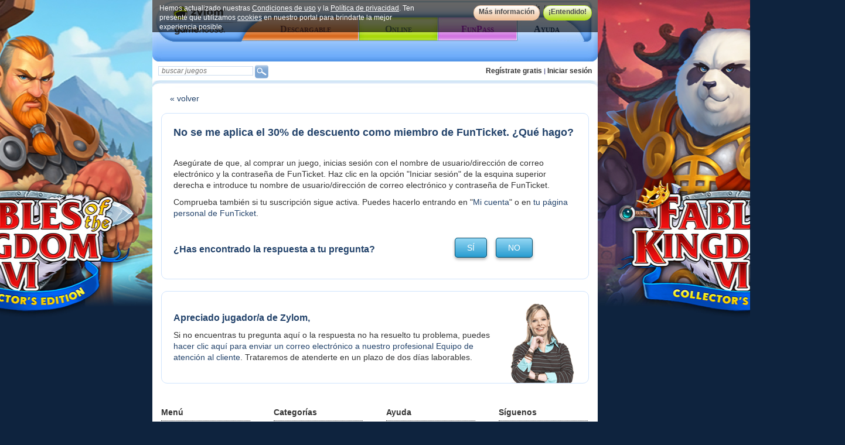

--- FILE ---
content_type: text/html;charset=UTF-8
request_url: https://www.zylom.com/es/ayuda/question/629/?id=629&sid=14&cid=85
body_size: 6900
content:
<!DOCTYPE html PUBLIC "-//W3C//DTD XHTML 1.0 Transitional//EN" "http://www.w3.org/TR/xhtml1/DTD/xhtml1-transitional.dtd">
<html xmlns="http://www.w3.org/1999/xhtml" lang="es"><head><title>No se me aplica el 30% de descuento como miembro de FunTicket.</title><meta content="Encuentra la respuesta a la pregunta: No se me aplica el 30% de descuento como miembro de FunTicket." name="description"/><meta content="Ayuda" name="keywords"/><meta content="text/html; charset=iso-8859-1" http-equiv="Content-Type"/><meta content="7uSysA5xE7gshZKlBySVOUnrxFPgw5LSAGYHihmeimk" name="google-site-verification"/><meta content="17521362920" property="fb:app_id"/><meta content="ecc5cd4897d8408b33d1d2f9a968696d" name="p:domain_verify"/>
        <link rel="alternate" href="https://www.zylom.com/eu/en/faq/question/" hreflang="eu-en" />
    
        <link rel="alternate" href="https://www.zylom.com/nl/faq/question/" hreflang="nl-nl" />
    
        <link rel="alternate" href="https://www.zylom.com/br/faq/question/" hreflang="pt-br" />
    
        <link rel="alternate" href="https://www.zylom.com/de/faq/question/" hreflang="de-de" />
    
        <link rel="alternate" href="https://www.zylom.com/se/faq/question/" hreflang="se-se" />
    
        <link rel="alternate" href="https://www.zylom.com/it/faq/question/" hreflang="it-it" />
    
        <link rel="alternate" href="https://www.zylom.com/es/faq/question/" hreflang="es-es" />
    
        <link rel="alternate" href="https://www.zylom.com/fr/faq/question/" hreflang="fr-fr" />
    
        <link rel="alternate" href="https://www.zylom.com/no/faq/question/" hreflang="en-no" />
    
        <link rel="alternate" href="https://www.zylom.com/fi/faq/question/" hreflang="en-fi" />
    
        <link rel="alternate" href="https://www.zylom.com/dk/faq/question/" hreflang="en-dk" />
    
        <link rel="alternate" href="https://www.zylom.com/pl/faq/question/" hreflang="en-pl" />
    
        <link rel="alternate" href="https://www.zylom.com/tr/faq/question/" hreflang="en-tr" />
    
        <link rel="alternate" href="https://www.zylom.com/kr/faq/question/" hreflang="en-kr" />
    
        <link rel="alternate" href="https://www.zylom.com/za/faq/question/" hreflang="en-za" />
    
        <link rel="alternate" href="https://www.zylom.com/ru/faq/question/" hreflang="en-ru" />
    
        <link rel="alternate" href="https://www.zylom.com/jp/faq/question/" hreflang="en-jp" />
    
        <link rel="alternate" href="https://www.zylom.com/cn/faq/question/" hreflang="en-cn" />
    
        <link rel="alternate" href="https://www.zylom.com/sg/faq/question/" hreflang="en-sg" />
    
        <link rel="alternate" href="https://www.zylom.com/nz/faq/question/" hreflang="en-nz" />
    
        <link rel="alternate" href="https://www.zylom.com/hk/faq/question/" hreflang="en-hk" />
    
        <link rel="alternate" href="https://www.zylom.com/in/faq/question/" hreflang="en-in" />
    
        <link rel="alternate" href="https://www.zylom.com/au/faq/question/" hreflang="en-au" />
    
        <link rel="alternate" href="https://www.zylom.com/pt/faq/question/" hreflang="pt-pt" />
    
        <link rel="alternate" href="https://www.zylom.com/us/es/faq/question/" hreflang="es-us" />
    
        <link rel="alternate" href="https://www.zylom.com/latam/faq/question/" hreflang="es-latam" />
    
        <link rel="alternate" href="https://www.zylom.com/ar/faq/question/" hreflang="es-ar" />
    
        <link rel="alternate" href="https://www.zylom.com/mx/faq/question/" hreflang="es-mx" />
    
        <link rel="alternate" href="https://www.zylom.com/cl/faq/question/" hreflang="es-cl" />
    
        <link rel="alternate" href="https://www.zylom.com/us/en/faq/question/" hreflang="en-us" />
    
        <link rel="alternate" href="https://www.zylom.com/ie/faq/question/" hreflang="en-ie" />
    
        <link rel="alternate" href="https://www.zylom.com/ca/en/faq/question/" hreflang="en-ca" />
    
        <link rel="alternate" href="https://www.zylom.com/ca/fr/faq/question/" hreflang="fr-ca" />
    
        <link rel="alternate" href="https://www.zylom.com/ch/fr/faq/question/" hreflang="fr-ch" />
    
        <link rel="alternate" href="https://www.zylom.com/be/fr/faq/question/" hreflang="fr-be" />
    
        <link rel="alternate" href="https://www.zylom.com/ch/it/faq/question/" hreflang="it-ch" />
    
        <link rel="alternate" href="https://www.zylom.com/ch/de/faq/question/" hreflang="de-ch" />
    
        <link rel="alternate" href="https://www.zylom.com/at/faq/question/" hreflang="de-at" />
    
        <link rel="alternate" href="https://www.zylom.com/be/nl/faq/question/" hreflang="nl-be" />
    
        <link rel="alternate" href="https://www.zylom.com/uk/faq/question/" hreflang="en-uk" />
    
        <link rel="alternate" href="https://www.zylom.com/my/faq/question/" hreflang="en-my" />
    
        <link rel="alternate" href="https://www.zylom.com/ma/faq/question/" hreflang="fr-ma" />
    <link type="image/x-icon" media="all" rel="icon" href="https://cdn.ghstatic.com/images/site/zylom//favicon.ico?6b3df0226146a40e918010b2c9843be8e3132829.020"/><link type="text/css" rel="stylesheet" href="https://cdn.ghstatic.com/images/site/zylom/styles/static/css/.css?6b3df0226146a40e918010b2c9843be8e3132829.020"/><link type="text/css" rel="stylesheet" href="https://cdn.ghstatic.com/images/site/zylom/styles/static/css/mainstyles.css?6b3df0226146a40e918010b2c9843be8e3132829.020"/><link type="text/css" rel="stylesheet" href="https://cdn.ghstatic.com/images/site/zylom/styles/static/css/topnavigationstyles.css?6b3df0226146a40e918010b2c9843be8e3132829.020"/><link type="text/css" rel="stylesheet" href="https://cdn.ghstatic.com/images/site/zylom/styles/static/css/generalstyle.css?6b3df0226146a40e918010b2c9843be8e3132829.020"/><link type="text/css" rel="stylesheet" href="https://cdn.ghstatic.com/images/site/zylom/styles/static/css/fixedbox_layoutstyles.css?6b3df0226146a40e918010b2c9843be8e3132829.020"/><link type="text/css" rel="stylesheet" href="https://cdn.ghstatic.com/images/site/zylom/styles/static/css/faq.css?6b3df0226146a40e918010b2c9843be8e3132829.020"/><link type="text/css" rel="stylesheet" href="https://cdn.ghstatic.com/images/site/zylom/styles/static/css/promo/cookies/popup.css?6b3df0226146a40e918010b2c9843be8e3132829.020"/><link type="text/css" rel="stylesheet" href="https://cdn.ghstatic.com/images/site/zylom/styles/static/css/promo/funpass_survey_popup.css?6b3df0226146a40e918010b2c9843be8e3132829.020"/><link type="text/css" rel="stylesheet" href="https://cdn.ghstatic.com/images/site/zylom/styles/static/css/jqueryui/redmond/jquery-ui-1.8.21.custom.css?6b3df0226146a40e918010b2c9843be8e3132829.020"/><link type="text/css" rel="stylesheet" href="https://cdn.ghstatic.com/images/site/zylom/styles/static/css/header_styles_offer/topnavigationstyles.css?6b3df0226146a40e918010b2c9843be8e3132829.020"/><link type="text/css" rel="stylesheet" href="https://cdn.ghstatic.com/images/site/zylom/styles/static/css/header_privacy_styles.css?6b3df0226146a40e918010b2c9843be8e3132829.020"/><link type="text/css" href="https://fonts.googleapis.com/css?family=Nunito:400,300,700" rel="stylesheet"/><script src="//ajax.googleapis.com/ajax/libs/jquery/1.4.2/jquery.min.js"></script><script src="//ajax.googleapis.com/ajax/libs/jqueryui/1.8.21/jquery-ui.min.js"></script><script async="true" type="text/javascript" src="https://cdn.ghstatic.com/images/site/zylom/scripts/static/scripts/jquery.tools.overlay.min.js?6b3df0226146a40e918010b2c9843be8e3132829.020"></script><script async="true" type="text/javascript" src="https://cdn.ghstatic.com/images/site/zylom/scripts/static/scripts/ogmapi.min.js?6b3df0226146a40e918010b2c9843be8e3132829.020"></script><script async="true" type="text/javascript" src="https://cdn.ghstatic.com/images/site/zylom/scripts/static/scripts/zylomdeluxedownload.js?6b3df0226146a40e918010b2c9843be8e3132829.020"></script><script async="true" type="text/javascript" src="https://cdn.ghstatic.com/images/site/zylom/scripts/static/scripts/general.js?6b3df0226146a40e918010b2c9843be8e3132829.020"></script>
    <style type="text/css">  body {background: #0E233E url(https://cdn.ghstatic.com//images/site/zylom/background/featured-games/8560.jpg?6b3df0226146a40e918010b2c9843be8e3132829.020) center 0px no-repeat;}</style>
    <script type="text/javascript">var _UACODE = "UA-31626024-12";</script><script src="https://cdn.ghstatic.com/images/site/zylom/scripts/static/scripts/google-analytics.js?6b3df0226146a40e918010b2c9843be8e3132829.020" type="text/javascript"></script><script async="true" type="text/javascript" src="https://cdn.ghstatic.com/images/site/zylom/scripts/static/scripts/vwo.js?6b3df0226146a40e918010b2c9843be8e3132829.020"></script><link type="text/css" rel="stylesheet" href="https://fonts.googleapis.com/css?family=Source+Sans+Pro:400,700"/>
    <script>
	dataLayer = [{
		'operating_system_name': 'Mac OS X',
		'url': '\/es\/ayuda\/question\/629\/',
		'traffic_source_id': 9,
		'is_first_time_visitor': true,
		'geo_ip_longitude': -83.0061,
		'device_type_name': 'Computer',
		'browser_name': 'Chrome 13',
		'partner_name': 'Zylom',
		'fell_out_of_fp_funnel': false,
		'time_in_miliseconds': 1768526176827,
		'player_id': -1,
		'gameset_id': 5014,
		'is_ex_funticket_subscriber': false,
		'session_id': '20260116:0d9c9db7ef30565bd3828d464631fc3b1768526176827',
		'storefront_name': 'Zylom',
		'is_funticket_subscriber': false,
		'gameset_name': 'Zylom Mac Games',
		'is_take_over_active': false,
		'is_funticket_trial_subscriber': false,
		'visitor_id': '20260116:0d9c9db7ef30565bd3828d464631fc3b',
		'user_agent': 'Mozilla\/5.0 (Macintosh; Intel Mac OS X 10_15_7) AppleWebKit\/537.36 (KHTML, like Gecko) Chrome\/131.0.0.0 Safari\/537.36; ClaudeBot\/1.0; +claudebot@anthropic.com)',
		'is_logged_in': false,
		'credits_expiration_days': null,
		'email_address': null,
		'geo_ip_timezone': 'America\/New_York',
		'referrer_url': null,
		'geoip_country_name': 'United States',
		'geo_ip_latitude': 39.9625,
		'referrer_domain': '',
		'page_name': '',
		'payment_details_expired': false,
		'country_name': 'Spain',
		'is_ex_funticket_trial_subscriber': false,
		'subscribed_to_newsletter': false,
		'Platform': 'NotSet'
	}];
</script>
</head><body itemtype="http://schema.org/WebPage" itemscope="true"><script>
        var active_privacy ="GDPR-2018.05";

        window.dataLayer = window.dataLayer || [];

        function gtag() { dataLayer.push(arguments); }

        function initialize_consent() {
            gtag('consent', 'default', {
                'ad_user_data': 'denied',
                'ad_personalization': 'denied',
                'ad_storage': 'denied',
                'analytics_storage': 'denied',
                'security_storage': 'granted',
                'wait_for_update': 500,
            });
            dataLayer.push({'gtm.start': new Date().getTime(), 'event': 'gtm.js'});
        }

        $(document).ready(function() {
        
            var cookie_privacy = getCookie("zylom.privacy");
            if (active_privacy != cookie_privacy) {
                initialize_consent();
                $('#headerbar_privacy').show();
            } else {
                gtag('consent', 'default', {
                    'ad_user_data': 'granted',
                    'ad_personalization': 'granted',
                    'ad_storage': 'granted',
                    'analytics_storage': 'granted',
                    'security_storage': 'granted',
                  });
            }
        
        });

        function accept_privacy(){
            $('#headerbar_privacy').hide();
            document.cookie = "zylom.privacy="+active_privacy+"; domain="+window.location.hostname.replace(/^www\./,'.')+"; path=/; expires=Fri, 3 Aug 2200 20:47:11 UTC;";
        
          // Define dataLayer and the gtag function.
          window.dataLayer = window.dataLayer || [];

          // Set the consent values to granted if the policies are accepted.
          gtag('consent', 'update', {
            'ad_user_data': 'granted',
            'ad_personalization': 'granted',
            'ad_storage': 'granted',
            'analytics_storage': 'granted',
            'security_storage': 'granted',
          });
        }
        function open_moreinfo_privacy(){
            location.href='/es/consent/index.jsp';
        }
    </script>


    <!-- Google Tag Manager --><noscript><iframe src="//www.googletagmanager.com/ns.html?id=GTM-T7L89W"height="0" width="0" style="display:none;visibility:hidden"></iframe></noscript><script>(function(w,d,s,l,i){w[l]=w[l]||[];w[l].push({'gtm.start':new Date().getTime(),event:'gtm.js'});var f=d.getElementsByTagName(s)[0],j=d.createElement(s),dl=l!='dataLayer'?'&l='+l:'';j.async=true;j.src='//www.googletagmanager.com/gtm.js?id='+i+dl;f.parentNode.insertBefore(j,f);})(window,document,'script','dataLayer','GTM-T7L89W');</script><!-- End Google Tag Manager -->






<div id="fb-root"></div><script>
(function (d, s, id) {
    var js, fjs = d.getElementsByTagName(s)[0];
    if (d.getElementById(id))
        return;
    js = d.createElement(s);
    js.id = id;
    js.src = "//connect.facebook.net/es_ES/all.js#xfbml=1&appId=17521362920";
    fjs.parentNode.insertBefore(js, fjs);
}(document, 'script', 'facebook-jssdk'));
</script><div id="sitewrapper"><script async="true" type="text/javascript" src="https://cdn.ghstatic.com/images/site/zylom/scripts/static/scripts/dropdown.js?6b3df0226146a40e918010b2c9843be8e3132829.020"></script><script async="true" type="text/javascript" src="https://main.zylom.com/js/deluxedownload.js"></script><div class="" id="sitecontainer"><div style="display:none;" class="headerbar_privacy" id="headerbar_privacy"><div class="headerbar_privacy_content"><div class="headerbar_privacy_text">Hemos actualizado nuestras <a href="/es/servicio/" class="headerbar_privacy_links">Condiciones de uso</a> y la <a href="/es/privacy/" class="headerbar_privacy_links">Política de privacidad</a>. Ten presente que utilizamos <a href="/es/promo/cookies/index.jsp" class="headerbar_privacy_links">cookies</a> en nuestro portal para brindarte la mejor experiencia posible</div><div class="headerbar_privacy_buttons"><a onclick="open_moreinfo_privacy();return false;" title="info" class="button_info_privacy_header" href="/es/consent/index.jsp" rel="nofollow" id="button_info">Más información</a><a onclick="accept_privacy();return false;" title="accept" class="button_close_privacy_header" href="#" rel="nofollow" id="button_close">¡Entendido!</a></div></div></div><div style="width: 422px; left: -422px;" class="clickablegutter"><a style="width: 422px; text-decoration:none;" onfocus="this.blur()" href="/es/rdeluxe.jsp?g=5014&d=8560"></a></div><div style="width: 422px; left: 760px;" class="clickablegutter_right"><a style="width: 422px; text-decoration:none;" onfocus="this.blur()" href="/es/rdeluxe.jsp?g=5014&d=8560"></a></div><script async="true" src="https://cdn.ghstatic.com/images/site/zylom//videoplayer/flowplayer-3.2.4.min.js?6b3df0226146a40e918010b2c9843be8e3132829.020" type="text/javascript"></script><script>
        function actionTracking(atsid, atkid) {
            $.ajax({type: 'POST', url: '/es/action-tracking', data: {atkid: atkid, atsid: atsid}, async: false});
        }
        function actionTrackingHeader(atsid) {
            actionTracking(atsid, 97);
        }
        function actionTrackingHeaderCatDLX(atsid) {
            actionTracking(atsid, 98);
        }
        function actionTrackingHeaderCatWeb(atsid) {
            actionTracking(atsid, 99);
        }
        function actionTrackingHeaderDelicious(atsid) {
            actionTracking(atsid, 100);
        }
    </script><div class="blue support" id="headernavigation"><div id="logo"><a onclick="actionTrackingHeader(1)" href="/es/" class="logolink"></a></div><div id="headernavigationchoosecountry"><a class="smallblack" rel="nofollow" href="/choosecountry/">Otro país
                 / 
                Other country</a></div><div id="headernavigationbuttons"><a class="download" title="Descargable" onclick="actionTrackingHeader(2)" href="/es/juegos-descargar/"><span>Descargable</span></a><a class="play" title="Online" onclick="actionTrackingHeader(3)" href="/es/juegos-online-gratis/"><span>Online</span></a><a class="funpass" title="FunPass" onclick="actionTrackingHeader(5)" href="/es/funpass/"><span>FunPass</span></a><a class="support" title="Ayuda" onclick="actionTrackingHeader(6)" href="/es/ayuda/"><span>Ayuda</span></a></div><div id="headernavigationsubnavigation"><ul class="submenu-es" id="submenunav"></ul></div></div><div style="position: relative;" class="blue" id="headerextra"><style>
            .ui-menu-item {background-image:none;}
        </style><div style="float:left; width:200px;" class="searchbox"><form style="float: left; padding-bottom: 5px;" action="/servlet/Search" id="searchBoxHeader" name="searchBox" method="POST"><input placeholder="buscar juegos" style="margin-top: 2px; border: 1px solid #ccdcee; width: 155px;" class="input" id="queryText" name="queryText" type="text"/><a class="listingplayblue2 sprite_common_image" href="javascript:$(&apos;#searchBoxHeader&apos;).submit();"></a><script type="text/javascript">
                    $(function () {
                        $("#queryText").autocomplete({
                            source: "/servlet/autocomplete",
                            minLength: 2,
                            select: function (event, ui) {
                                if (ui.item) {
                                    $("#queryText").val('');
                                    window.location = ui.item.value;
                                    return false;
                                }
                            },
                            open: function () {
                                $(this).autocomplete('widget').css('z-index', 100);
                                return false;
                            }
                        });
                    });
                </script></form></div><div class="headerextramyaccount"><a href="/es/registration/general_register.jsp?s=support">Regístrate gratis</a><span style="font-weight: bold; font-size:11px;"> | </span><a onclick="toggleLoginDropdown();" class="login_link" href="javascript:void(0);">Iniciar sesión</a></div></div><div class="headerbar blue"></div><div class="login_dropdown" id="loginDropdown"></div><script>
        function rewritePromoCookie()
        {
            var c_name = '{psvita}';
            var expiredays = 10;
            if (document.cookie.length>0){
                c_start=document.cookie.indexOf(c_name + "=");
                if (c_start!=-1){
                    c_start=c_start + c_name.length+1;
                    c_end=document.cookie.indexOf(";",c_start);
                    if (c_end==-1) c_end=document.cookie.length;
                    var exdate=new Date();
                    exdate.setDate(exdate.getDate()+expiredays);
                    document.cookie="psvita=1" +((expiredays==null) ? "" : "; expires="+exdate.toGMTString())+ "; domain=.zylom.com; path=/";
                }
            }
        }
        rewritePromoCookie();
        function toggleLoginDropdown()
        {
            if ($("#loginDropdown").hasClass("displayed")) {
                $("#loginDropdown").removeClass("displayed");
            }
            else {
                $("#loginDropdown").addClass("displayed");
                if($('#loginDropdown').size() == 1) {
                    $("#loginDropdown").html('<iframe src="https://secure2.zylom.com/csi/?uid=csi_zylomsite1768526176813&g=5014&e=login&tn=zylomsite&tkid=-1&tsid=-1&au=https%3A%2F%2Fwww.zylom.com%2Fincludes%2Fregistration%2Fcsi_return.jsp%3Ffwurl%3DSELF" id="csi_zylomsite1768526176813" class="externalcsiiframe" frameborder="0" allowtransparency="true" width="325px" height="270px"/>');
                }
            }
        }
    </script><div class="clearfix" id="content"><div class="clearfix" id="centercolumn"><div class="faq_container"><div class="back_link"><a href="/es/faq/section?sid=14&cid=85">« volver</a></div><div class="question_answer"><h2 class="question">No se me aplica el 30% de descuento como miembro de FunTicket. ¿Qué hago?</h2><div class="answer_container"><p><p>Asegúrate de que, al comprar un juego, inicias sesión con el nombre de usuario/dirección de correo electrónico y la contraseña de FunTicket. Haz clic en la opción "Iniciar sesión" de la esquina superior derecha e introduce tu nombre de usuario/dirección de correo electrónico y contraseña de FunTicket.</p> <p>Comprueba también si tu suscripción sigue activa. Puedes hacerlo entrando en "<a href="https://www.zylom.com/rmyaccount.jsp?g=5014">Mi cuenta</a>" o en <a href="https://www.zylom.com/rmembers.jsp?g=5014&amp;ft=true">tu página personal de FunTicket</a>.</p></p><div class="answer_survey"><h3>¿Has encontrado la respuesta a tu pregunta?</h3><div class="survey_options"><a class="survey_button left" href="/es/">sí</a><a class="survey_button" href="/es/faq/section?sid=14&cid=85">no</a></div></div></div></div><div class="question_support"><div class="disp_table"><div class="disp_tablerow"><div class="faq_description disp_tablecell"><h3>Apreciado jugador/a de Zylom,</h3><p>Si no encuentras tu pregunta aquí o la respuesta no ha resuelto tu problema, puedes <a href="/es/ayuda/contact/14/?sid=14">hacer clic aquí para enviar un correo electrónico a nuestro profesional Equipo de atención al cliente</a>. Trataremos de atenderte en un plazo de dos días laborables.</p></div><div class="support_lady_img disp_tablecell"><img alt="support" src="https://cdn.ghstatic.com/images/site/zylom//support/anne.jpg?6b3df0226146a40e918010b2c9843be8e3132829.020"/></div></div></div></div></div></div></div><div id="footer"><a id="sitenavigation_footer"></a><div class="footermenu clearfix"><div class="footermenuitem footermenuitem_1"><h3>Menú</h3><ul class="footermenulist"><li><a href="/es/">Página de inicio</a></li><li><a href="/es/juegos-descargar/">Juegos para descargar</a></li><li><a href="/es/juegos-online-gratis/">Juegos en línea</a></li><li><a href="/es/funpass/">Información de la FunPass</a></li><li><a target="_blank" href="/es/blog/">Blog</a></li></ul></div><div class="footermenuitem footermenuitem_2"><h3>Categorías</h3><ul class="footermenulist"><li><a title="Juegos de 3 en raya" href="/es/gamecategory.jsp?c=106">Juegos de 3 en raya</a></li><li><a title="Juegos de acción" href="/es/gamecategory.jsp?c=128">Juegos de acción</a></li><li><a title="Juegos de tablero" href="/es/gamecategory.jsp?c=119">Juegos de tablero</a></li><li><a title="Juegos de bubbles" href="/es/gamecategory.jsp?c=117">Juegos de bubbles</a></li><li><a title="Juegos de cartas" href="/es/gamecategory.jsp?c=93">Juegos de cartas</a></li><li><a title="Juegos de buscar objetos" href="/es/gamecategory.jsp?c=121">Juegos de buscar objetos</a></li><li><a title="Rompecabezas" href="/es/gamecategory.jsp?c=98">Rompecabezas</a></li><li><a title="Juegos de gestión del tiempo" href="/es/gamecategory.jsp?c=132">Juegos de gestión del tiempo</a></li><li><a title="Juegos nuevos" href="/es/new-games/">Juegos nuevos</a></li><li><a title="Mejores juegos" href="/es/top-games/">Mejores juegos</a></li></ul></div><div class="footermenuitem footermenuitem_3"><h3>Ayuda</h3><ul class="footermenulist"><li><a href="/es/ayuda/">Ayuda - Visión de conjunto</a></li><li><a href="/es/ayuda/contact/15/?sid=15">Ponte en contacto</a></li><li><a href="/es/registration/general_register.jsp?s=support">Regístrate gratis</a></li><li><a href="/es/registration/general_login.jsp?s=support">Iniciar sesión</a></li><li><a href="/es/registration/general_login.jsp?e=forgotlogin&s=support">¿Has olvidado tus datos de inicio de sesión?</a></li></ul></div><div class="footermenuitem footermenuitem_4"><h3>Síguenos</h3><ul class="footermenulist"><li><a target="_blank" href="https://www.facebook.com/zylom">Página del Zylom Games Fan Club en Facebook</a></li><li><a target="_blank" href="https://www.twitter.com/zylom">Zylom en Twitter</a></li><li><a target="_blank" href="https://www.youtube.com/zylomgames">Zylom en YouTube</a></li><li><a href="https://secure2.zylom.com/myaccount/5014/#emailpref">Recibe nuestros boletines</a></li></ul></div></div><p style="margin: 0px; padding: 0px;"><a title="Política de privacidad" class="optfooterlinks" href="/es/privacy/">Política de privacidad</a> | 
            <a title="condiciones de servicio" class="optfooterlinks" href="/es/servicio/">condiciones de servicio</a> | 
            <a title="Sala de noticias" class="optfooterlinks" href="/es/news_room.jsp">Sala de noticias</a> | 
            <a title="Acerca de Zylom" class="optfooterlinks" href="/es/about_us.jsp">Acerca de Zylom</a> | 
            <a title="Mapa web" class="optfooterlinks" href="/es/sitemap/">Mapa web</a><br/><br/></p><p class="footercopyright" align="center">
            copyright &copy; 2001-<script type="text/javascript">document.write(new Date().getFullYear());</script> GameHouse Europe. All Rights Reserved Zylom&reg; and the Zylom logo are registered trademarks of GameHouse Europe.
        </p></div><div class="sprite_common_image" id="footerclose"></div></div></div><div id="popup_overlay" class="popup_overlay"><div class="contentWrap"></div></div><script type="text/javascript">
function getCookie(cname) {
    var name = cname + "=";
    var decodedCookie = decodeURIComponent(document.cookie);
    var ca = decodedCookie.split(';');
    for(var i = 0; ca.length > i; i++) {
        var c = ca[i];
        while (c.charAt(0) == ' ') {
            c = c.substring(1);
        }
        if (c.indexOf(name) == 0) {
            return c.substring(name.length, c.length);
        }
    }
    return "";
}
$("a.popup[rel]").overlay({
    mask: {color: '#000000', opacity: 0.7},
    fixed: false,
    closeOnEsc: true,
    closeOnClick: true,
    onBeforeLoad: function() {
        var wrap = this.getOverlay().find(".contentWrap");
        wrap.load(this.getTrigger().attr("href"));
    },
    onClose: function() {
        var wrap = this.getOverlay().find(".contentWrap");
        wrap.html('');
    }
});

function closeAllPopups()
{
    $("a.popup[rel]").each(function() {
        $(this).overlay().close();
    });
}
</script></body></html>
    


--- FILE ---
content_type: text/css
request_url: https://cdn.ghstatic.com/images/site/zylom/styles/static/css/mainstyles.css?6b3df0226146a40e918010b2c9843be8e3132829.020
body_size: 15897
content:







* {
    margin: 0;
    padding: 0;
    }

html, body {
    height: 100%;
    width: 100%;
    text-align: center;
    font-size: 14px;
    line-height: 1.4em;
    font-family: Verdana, Sans-Serif, Arial;
    }


#sitewrapper {
    display:block;
    width:100%;
    height:100%;
    margin:0;
    padding:0;
    _overflow-x:hidden;
}
#sitecontainer {
    position: relative;
    width: 760px;
    margin: 0 auto;
    background: #fff;
    }

#headernavigation {
    position: relative;
    width: 760px;
    height: 105px;
    z-index:100;
    background: transparent url(https://cdn.ghstatic.com/images/site/zylom/optimages/header/grey/mainback.gif?v=20210503.171.320) top left no-repeat;
    }
    #logo {
        position: absolute;
        display: block;
        margin: 0;
        padding: 0;
        top: 8px;
        left: 18px;
        height: 53px;
        width: 150px;
        }
        a.logolink {
            position: absolute;
            display: block;
            top: 0px;
            left: 0px;
            height: 53px;
            width: 135px;
            text-decoration: none;
            background: transparent;
            }
        a.textlink {
            position: absolute;
            display: block;
            top: 3px;
            left: 53px;
            height: 32px;
            width: 77px;
            text-decoration: none;
            }

#headerextra {
    width: 740px;
    height: 20px;
    margin: 6px auto 6px auto;
    z-index: 1;
    font-size: 12px;
    line-height: 20px;
    }
.headerbar{
    display: block;
}

#content {
    position: relative;
    width: 760px;
    padding: 0px 0px 0px 0px;
    margin-bottom: 40px;
    text-align: left;
    font-size: 14px;
    line-height: 1.4;
    background-color: #fff;
}

#centercolumn {
  position: relative;
  left: 10px;
  width: 740px;
}

#leftcolumn {
  float: left;
  display: inline;
  width: 540px;
}

#rightcolumn {
  float: right;
  display: inline;
  width: 200px;
}

#footer {
  background-color: #fff;
  text-align: center;
}

#footerclose {
  display: block;
  position: relative;
  width: 760px;
  height: 23px;
}


#tagline {
    position: relative;
    display: block;
    padding: 5px 0;
    margin-bottom: 5px;
    }
    #tagline.deluxe,
    #tagline.hybrid,
    #tagline.online {
        width: 600px;
    }
    #tagline h1 {
        float: left;
        width: 500px;
        display: inline;
        margin-left: 5px;
        padding-top: 1px;

        }
   #tagline .players {
        float: right;
        display: inline;
        margin-right: 15px;
       }
   #rightcolumn .players {
        margin-bottom:8px;
       }

#featuredbox {
    display: block;
    width: 510px;
    margin-bottom: 10px;
    background-color: #fcc;
    }

ul, ol {
    margin: 0;
    padding: 0;
    list-style-type: none;
    list-style-position: outside;
    margin-left: 1em;
    line-height: 1em;
    }
    li.glitem, .gltopitem {
        margin: 0;
        padding: 0;
        background: none;
        list-style-type: none;
        }

.gltopitem {
    width:220px;
    height:50px;
    overflow:hidden;
    line-height: 11px;
    }
.glitem {
    width:220px;
    height:30px;
    overflow:hidden;
    line-height: 11px;
    }


.moregamesitemimage {
    float:left;
    height:90px;
    width:90px;
    }
.moregamesitemdescription {
    padding-top: 2px;
    line-height: 1.1em;
    }
.moregamesitemlinks {
    display:block;
    clear:both;
    padding:0px 0px 0px 8px;
    height:20px;
    }


#footer .footerlinks,
#footer .footercountrylinks,
#footer .footerpromotext,
#footer h2.new,
#footer .footercopyright {
        display: block;
        text-align: center;
        padding: 0 10px;
        }
#footer .footercopyright {margin-bottom: 12px;}
.footerlogos img {vertical-align: middle;}




#tagline h1 {
    color: #333;
    font-weight: normal;
    font-size: 1em;
    }

a {
    color: #000;
    }

.players {
    color: #993333;
    font-weight: normal;
    }

#headernavigationsubnavigation a {color: #5e7850;}
#headerextra a {color: #333;}
    #headerextra a:hover {color: #5e7850;}


.playgamepageheader {
        float: left;
        width: 240px;
        text-align: center;
        padding: 10px 0px 10px 10px;
        }
    .playgamepagecategory {
        margin-bottom: 6px;
        }
    a.playgamepagecategorytext {
        text-decoration: none;
        font-size: 12px;
        }
    .playgamepagedescription {
        text-align: left;
        margin-bottom: 12px;
        }
     .playgamepagedescription a{
        color:5E7850;
        font-weight:bold;
        }
     .playgamepagedescription a:hover{
        color:#bae024;
        }
    .playgamepageimage {
        float: right;
        width: 250px;
        text-align: center;
        margin-bottom: 30px;
        margin-right: 3px;
        }
    .playgamepageothergames {
        display: block;
        clear: both;
        text-align: left;
        margin-left: 150px;
        width: 200px;
        line-height: 24px;
        }
     .playgamepageothergameslist {
        float: right;
        }


  .downloadgamepage a {
      color: #993333;
  }
    .downloadgamepage a:hover {
        color: #FF7000;
    }
    .downloadgamepage ul {
        line-height: 14px;
    }
  .downloadgamepage li {
	background-image: url(https://cdn.ghstatic.com/images/site/zylom/deluxe/page/bullit.gif?v=20210503.171.320);
	background-repeat: no-repeat;
	background-position: 0px 3px;
	padding-left: 20px;
  }


  .gamepage_extra_text{
        text-align:left;
        padding:0px 15px;
  }

  .downloadgamepage .info_logo{
        display:inline-block;
        height:13px;
        width:13px;
        background-image: url(https://cdn.ghstatic.com/images/site/zylom/sprites/common.png?v=20210503.171.320);
	background-repeat: no-repeat;
	background-position: -577px -46px;
        margin-left: 5px;
  }
  .gamepage_extra_text li {
        background-image: url(https://cdn.ghstatic.com/images/site/zylom/sprites/common.png?v=20210503.171.320);
	background-repeat: no-repeat;
	background-position: -604px -35px;
        padding: 0 0 5px 9px;
  }
  .gamepage_ads {

    margin: 0 auto;
    width: 200px;
}

  .categorycolor {
      color: #993333;
      font-size: 12px;
      font-weight: bold;
  }
  .categorycolor a {
      color: #993333;
      font-size: 12px;
      font-weight: bold;
  }
  .banner {
      width: 440px;
      height: 120px;
      padding-left: 15px;
      padding-bottom: 15px;
  }

  .scalabledivflatgreen,
  .scalabledivflatorange {
    padding-left: 10px;
    padding-right: 0px;
  }
.downloadgamepage,
.playgamepage {
      width: 710px;
      margin-left: 10px;
      }
.downloadgamepageleft,
.playgamepageleft {
    margin: 0;
    padding-top: 2px;
    display: inline;
    float: left;
    width: 250px;
    text-align: center;
    }
.downloadgamepageright,
.playgamepageright {
    margin: 0;
    padding: 0;
    display:inline;
    float:right;
    width:440px;
    }
.downloadgamepageleft p,
.playgamepageleft p {
    padding: 0 4px;
    margin-bottom: 12px;
    }
.rating {
    margin: 5px 0 0;
    }
.rating a img {
    border: 0;
    float: left;
}
.rating .review_link {
    display: block;
    float: left;
    margin: 2px 0 0 5px;

}
.alsolike {
    display: inline;
    float: left;
    text-align: center;
    overflow: hidden;
    width: 85px;
    height: 94px;
    line-height: 12px;
    margin: 0 7px;
    }
.dlxgamepage_alsolike {
    display: inline;
    float: left;
    overflow: hidden;
    width: 185px;
    height: 53px;
    line-height: 12px;
    margin: 0 7px;
    }
.dlxgamepage_alsolike img{
    float:left;
    margin-right: 5px;
}
.dlxgamepage_alsolike .name_recommend,
.dlxgamepage_alsolike .rating_recommend,
.dlxgamepage_alsolike .rating_recommend img{
    float: none;
    display: block;
    margin-top: 3px;
    margin-bottom: 3px;
    border: medium none;
}

.dlxgamepage_alsolike .name_recommend{
    color: #000000;
}
.dlxgamepage_alsolike .gamelistdownload_recommend{
    display:block;
}

 .alsolikeweb {
    display: inline;
    float: left;
    text-align: center;
    overflow: hidden;
    width: 110px;
    height: 90px;
    line-height: 12px;
    margin: 0 7px;
    }

 .allgamesleft {
    display: inline;
    float: left;
    width: 230px;
    margin-left: 16px;
    }
 .allgamesright {
    display: inline;
    float: right;
    width: 230px;
    margin-right: 15px;
    }

.allgamesleft .glplayers,
.allgamesright .glplayers {
    float:right;
    clear: both;
    text-align: right;
    }

.allgamesleft .glplayers,
.allgamesright .glplayers,
.allgamesleft .glgamename,
.allgamesright .glgamename {
    display: block;
    padding-top: 2px;
    }

.allgamesleft ul,
.allgamesright ul {
    display: block;
    clear: both;
    margin: 0;
    }
    .allgamesleft ul li,
    .allgamesright ul li {
        width: 230px;
        }


    .activelink
    {
        background: transparent url(https://cdn.ghstatic.com/images/site/zylom/promo/deluxefeature/button_down.gif?v=20210503.171.320) left top no-repeat;
        cursor: pointer; cursor: hand;
        width:93;
        height:30;
        font-family: Verdana;
        font-size: 14px;
        font-weight: bold;
        color: #993333;
        text-decoration:none;
        padding-top:7px;
    }

    .inactivelink
    {
        background: transparent url(https://cdn.ghstatic.com/images/site/zylom/promo/deluxefeature/button_up.gif?v=20210503.171.320) left top no-repeat;
        width:93;
        height:30;
        cursor: pointer; cursor: hand;
        font-family: Verdana;
        font-size: 14px;
        font-weight: bold;
        color: #5E7850;
        text-decoration:none;
        padding-top:7px;
    }



.greenlink {
    font-family: Verdana, Arial, Helvetica, sans-serif;
    font-size: 11px;
    color: #5E7850;
    text-decoration: underline;
    font-weight: normal
    }
    a:hover.greenlink {color: #BAE024}
.orangelink {
    font-family: Verdana, Arial, Helvetica, sans-serif;
    font-size: 11px;
    color: #8A502B;
    text-decoration: underline;
    font-weight: normal
    }
    a:hover.orangelink {color: #FF7000}

a.headline, a:hover.headline {color: #000000;}
a.bottomline, a:hover.bottomline {color: #000000;}
a.plainlink, a:hover.plainlink {color: #000000; font-weight:normal;}

#footer .footerlinks,
#footer .footercountrylinks,
#footer .footerpromotext,
#footer h2.new,
#footer .footercopyright {
        font-size: 12px;
}

.optfooterlinks, .genericfooterlinks {
	font-size: 12px;
	font-weight: lighter;
	color: #333333;
	line-height: normal;
	text-decoration: none;
}


.clearer {
    display:block;
    height:1px;
    line-height:0px;
    font-size:0px;
    clear:both;
    }



.benefitstable th
{
  color: #FFFFFF;
  font-size :12px;
  font-family: verdana;
}

.benefitstable td
{
  border-collapse: collapse;
  font-size :10px;
  font-family: verdana;
  border-style: solid;
  border-width:1px;
  border-color: #9C36AB;
  background-color: #FEF4FE;
 }
.benefitstable td.check
{
  background-color: #e9b7e9;
 }

.benefitstext
{
  color: #9C36AB;
  font-size: 26px;
  font-family: verdana;
  font-weight: bold;
}

button.videobutton {
    margin: 0;
    padding: 0;
    margin-top: 4px;
    background-color: #fcc;
    border: 1px solid #f00;
    cursor: hand;
}



.breadcrumbs {
    position: relative;
    width: 530px;
    margin-left: 5px;
    font-size: 11px;
}
.breadcrumbs a.breadcrumb {color:#808483; text-decoration:none; font-weight:normal; }
.breadcrumbs a:hover.breadcrumb {color:#000;}
.breadcrumbs .breadcrumbactive,
.breadcrumbs :hover.breadcrumbactive {font-weight:bold; color:#625d61; text-decoration:none;}

.nocrumbstext {
  font-weight: bold;
  margin-left: 5px;
  padding-top: 1px;
}


.nocrumbstext h1{
  font-size: 11px;
  font-weight: bold;
  margin-left: 5px;
  padding-top: 1px;
  line-height: 16px;
  width: 595px;
}


.nocrumbstext p{
  font-size: 11px;
  font-weight: 400;
  margin-bottom: 0px;
  margin-left: 5px;
  padding-top: 1px;
  line-height: 13px;
  width: 500px;
  height: 35px;
  position: static;
  float: left;
  display: block;
  cursor: auto;
}






a.greenbutton110px, a.bluebutton110px, a.orangebutton110px, a.purplebutton110px {display: block; margin: 0 auto; width: 110px; height: 23px;}
a.greenbutton110px {color: #5E7850; background: transparent url(https://cdn.ghstatic.com/images/site/zylom/optimages/buttons/110/greenbutton.gif?v=20210503.171.320) center 0px no-repeat;}
a.bluebutton110px {color: #23436B; background: transparent url(https://cdn.ghstatic.com/images/site/zylom/optimages/buttons/110/bluebutton.gif?v=20210503.171.320) center 0px no-repeat;}
a.orangebutton110px {color: #794336; background: transparent url(https://cdn.ghstatic.com/images/site/zylom/optimages/buttons/110/orangebutton.gif?v=20210503.171.320) center 0px no-repeat;}
a.purplebutton110px {color: #A926BD; background: transparent url(https://cdn.ghstatic.com/images/site/zylom/optimages/buttons/110/purplebutton.gif?v=20210503.171.320) center 0px no-repeat;}

a:hover.greenbutton110px {color: #5E7850; background-position: center -23px;}
a:hover.bluebutton110px {color: #23436B; background-position: center -23px;}
a:hover.orangebutton110px {color: #794336; background-position: center -23px;}
a:hover.purplebutton110px {color: #A926BD; background-position: center -23px;}

a.greenbutton110px span, a.bluebutton110px span, a.orangebutton110px span, a.purplebutton110px span {display: block; padding-top: 3px; font-size: 11px; font-weight: bold; text-align: center;}


a.greenbutton130px, a.bluebutton130px, a.orangebutton130px, a.purplebutton130px {display: block; margin: 0 auto; width: 130px; height: 23px;}
a.greenbutton130px {color: #5E7850; background: transparent url(https://cdn.ghstatic.com/images/site/zylom/optimages/buttons/130/greenbutton.gif?v=20210503.171.320) center 0px no-repeat;}
a.bluebutton130px {color: #23436B; background: transparent url(https://cdn.ghstatic.com/images/site/zylom/optimages/buttons/130/bluebutton.gif?v=20210503.171.320) center 0px no-repeat;}
a.orangebutton130px {color: #794336; background: transparent url(https://cdn.ghstatic.com/images/site/zylom/optimages/buttons/130/orangebutton.gif?v=20210503.171.320) center 0px no-repeat;}
a.purplebutton130px {color: #A926BD; background: transparent url(https://cdn.ghstatic.com/images/site/zylom/optimages/buttons/130/purplebutton.gif?v=20210503.171.320) center 0px no-repeat;}

a:hover.greenbutton130px {color: #5E7850; background-position: center -23px;}
a:hover.bluebutton130px {color: #23436B; background-position: center -23px;}
a:hover.orangebutton130px {color: #794336; background-position: center -23px;}
a:hover.purplebutton130px {color: #A926BD; background-position: center -23px;}

a.greenbutton130px span, a.bluebutton130px span, a.orangebutton130px span, a.purplebutton130px span {display: block; padding-top: 3px; font-size: 11px; font-weight: bold; text-align: center;}


a.greenbutton150px, a.bluebutton150px, a.orangebutton150px, a.purplebutton150px {display: block; margin: 0 auto; width: 150px; height: 23px;}
a.greenbutton150px {color: #5E7850; background: transparent url(https://cdn.ghstatic.com/images/site/zylom/optimages/buttons/150/greenbutton.gif?v=20210503.171.320) center 0px no-repeat;}
a.bluebutton150px {color: #23436B; background: transparent url(https://cdn.ghstatic.com/images/site/zylom/optimages/buttons/150/bluebutton.gif?v=20210503.171.320) center 0px no-repeat;}
a.orangebutton150px {color: #794336; background: transparent url(https://cdn.ghstatic.com/images/site/zylom/optimages/buttons/150/orangebutton.gif?v=20210503.171.320) center 0px no-repeat;}
a.purplebutton150px {color: #A926BD; background: transparent url(https://cdn.ghstatic.com/images/site/zylom/optimages/buttons/150/purplebutton.gif?v=20210503.171.320) center 0px no-repeat;}

a:hover.greenbutton150px {color: #5E7850; background-position: center -23px;}
a:hover.bluebutton150px {color: #23436B; background-position: center -23px;}
a:hover.orangebutton150px {color: #794336; background-position: center -23px;}
a:hover.purplebutton150px {color: #A926BD; background-position: center -23px;}

a.greenbutton150px span, a.bluebutton150px span, a.orangebutton150px span, a.purplebutton150px span {display: block; padding-top: 3px; font-size: 11px; font-weight: bold; text-align: center;}




a.fancygreen {
display: block;
margin: 0 auto;
padding: 8px 0px 0px 0px;
width: 165px;
height: 26px !important;
height: 34px;
font-weight: bold;
font-size: 14px;
color: #fff;
text-decoration: none;
background: transparent url(https://cdn.ghstatic.com/images/site/zylom/optimages/buttons/fancygreen.gif?v=20210503.171.320) 0px 0px no-repeat;
}
a.fancygreen:hover {
background: transparent url(https://cdn.ghstatic.com/images/site/zylom/optimages/buttons/fancygreen.gif?v=20210503.171.320) 0px -34px no-repeat;
}

a.fancyblue {
display: block;
margin: 0 auto;
padding: 8px 0px 0px 0px;
width: 165px;
height: 26px !important;
height: 34px;
font-weight: bold;
font-size: 14px;
color: #fff;
text-decoration: none;
background: transparent url(https://cdn.ghstatic.com/images/site/zylom/optimages/buttons/fancyblue.gif?v=20210503.171.320) 0px 0px no-repeat;
}
a.fancyblue:hover {
background: transparent url(https://cdn.ghstatic.com/images/site/zylom/optimages/buttons/fancyblue.gif?v=20210503.171.320) 0px -34px no-repeat;
}

 
.externalcsiiframe
{
  border: 0px;
  overflow: hidden;
  position: relative;
}

 
.zsm_container {
    background: transparent url(https://cdn.ghstatic.com/images/site/zylom/promo/supermarket/gamepage/background/background.jpg?v=20210503.171.320) top center no-repeat;
    margin: 50px 0 0 -10px;
    width: 760px;
    height: 755px;
    padding-top: 15px;
}

.zsm_container.game{
    margin: 0 0 0 -10px;
}

.zsm_gp_container {
    position: relative;
    display: block;
    width: 726px;
    height: 613px;
    margin: 0 auto;
}

.extra_box_no_trial {
  position: relative;
  display: block;
  width: 727px;
  height: 149px;
  margin: 0 auto;
}
.extra_box_no_trial .content {
  width: 675px;
  height: 120px;
  padding: 15px 0px 0px 35px;
  font-size: 12px;
}
.extra_box_no_trial .content span {
  font-weight: bold;
  color: #FF0000;
}
.extra_box_no_trial .content p {
  margin-bottom: 10px;
}
.extra_box_sys_req {
    background: transparent url(https://cdn.ghstatic.com/images/site/zylom/promo/supermarket/gamepage/extra_infobox/box_small_full_width.png?v=20210503.171.320) bottom center no-repeat;
    position: relative;
    display: block;
    width: 728px;
    height: 177px;
    margin: 0 auto;
}
.extra_box_sys_req .content {
  width: 675px;
  height: 120px;
  padding: 15px 0px 0px 35px;
  font-size: 12px;
}
.extra_box_sys_req .content ul li {
  line-height: 18px;
  padding-left: 10px;
  background: transparent url(https://cdn.ghstatic.com/images/site/zylom/promo/supermarket/arrow.png?v=20210503.171.320) 0px 8px no-repeat;
}
.extra_box_sys_req .content span {
  font-weight: bold;
  color: #FF0000;
}

.extra_box_sysreq_left {
  float: left;
  position: relative;
  display: block;
  width: 355px;
  height: 257px;
  margin: 0 auto 0 16px;
  background: transparent url(https://cdn.ghstatic.com/images/site/zylom/promo/supermarket/gamepage/extra_infobox/box_small_left.png?v=20210503.171.320) top center no-repeat;
}
.extra_box_sysreq_left .content {
  display: block;
  padding: 15px 15px 0px 35px;
  font-size: 12px;
}
.extra_box_sysreq_left .content span {
  font-weight: bold;
  color: #FF0000;
  margin-bottom: 5px;
}
.extra_box_sysreq_left .content p {
  margin-bottom: 10px;
}
.extra_box_sysreq_left .content ul li {
  line-height: 18px;
  padding-left: 10px;
  background: transparent url(https://cdn.ghstatic.com/images/site/zylom/promo/supermarket/arrow.png?v=20210503.171.320) 0px 8px no-repeat;
}

.extra_box_no_trial_right {
  float: right;
  position: relative;
  display: block;
  width: 355px;
  height: 257px;
  margin: 0 18px 0 auto;
  background: transparent url(https://cdn.ghstatic.com/images/site/zylom/promo/supermarket/gamepage/extra_infobox/box_small_right.png?v=20210503.171.320) top center no-repeat;
}
.extra_box_no_trial_right .content {
  display: block;
  padding: 15px 15px 0px 35px;
  font-size: 12px;
}
.extra_box_no_trial_right .content span {
  font-weight: bold;
  color: #FF0000;
  margin-bottom: 5px;
}
.extra_box_no_trial_right .content p {
  margin-bottom: 10px;
}






.zsm_lp_container {
    float: left;
    display: block;
    width: 726px;

    margin: -215px 0 0 15px;
}

.zsm_lp_container_text{
    font-size: 12px;
    min-height: 135px;
    width: 410px;
    margin-left: 40px;
}

.sm_box_container {
    margin: 0 10px 20px 23px;
    width: 679px;
}

.zsm_logo{
    background: transparent url(https://cdn.ghstatic.com/images/site/zylom/promo/supermarket/landingpage/sticker/sticker.png?v=20210503.171.320) 0 0 no-repeat;
    top: 22px;
    height: 77px;
    width: 75px;
    margin: -80px 0 0 15px;
    position: relative;
    z-index:2;
}

.zsm_character{
    background: transparent url(https://cdn.ghstatic.com/images/site/zylom/promo/supermarket/landingpage/character/character.png?v=20210503.171.320) 0 0 no-repeat;
    height: 243px;
    width: 240px;
    margin: -65px 0 0 490px;
    position: relative;
    z-index:2;
}

.zsm_gp_content {
    position: relative;
    display: block;
    width: 726px;
    margin: -25px auto;
    font-size: 12px;
}

.zsm_range_container{

    margin: 0px 0 25px 38px;
    height: 285px;
    width: 700px;
}

.zsm_range_container.container1{
    height: 570px;
}

.zsm_toprange, .zsm_mediumrange, .zsm_lowrange{
    height: 285px;
    width: 201px;
    float: left;
    margin-left: 38px;
}

.zsm_toprange{background: transparent url(https://cdn.ghstatic.com/images/site/zylom/promo/supermarket/landingpage/box/200px/yellow/background.png?v=20210503.171.320) 0 0 no-repeat;}
.zsm_mediumrange{background: transparent url(https://cdn.ghstatic.com/images/site/zylom/promo/supermarket/landingpage/box/200px/orange/background.png?v=20210503.171.320) 0 0 no-repeat;}
.zsm_lowrange{background: transparent url(https://cdn.ghstatic.com/images/site/zylom/promo/supermarket/landingpage/box/200px/red/background.png?v=20210503.171.320) 0 0 no-repeat; margin-bottom: 15px;}

.box1{
    margin-left: 0;
}

.zsm_lowrange img, .zsm_mediumrange img, .zsm_toprange img{
    margin: -28px -15px;
}

.zsm_toprange .type, .zsm_mediumrange .type, .zsm_lowrange .type{
    font-size: 14px;
    margin-left: 62px;
    position: relative;
    top: 8px;
}

.supermarket_lowrange_gameimage img{
    margin: 5px 0 0 25px;
}

span.lowrange_gamename{
    float: left;
    margin: 5px 0 0 23px;
    font-size: 12px;
    font-weight: bold;
    color: #FF0000;
}

.range_categoryname{
    float: left;
    margin-left: 23px;
    font-size: 10px;
    font-weight: bold;
    color: #666666;
    width: 170px;
}

.range_buttons{
    float: left;
    height: 28px;
    width: 152px;
    margin: 15px 0 0 23px;
    text-align: center;
}

a.redbutton150px{background: transparent url(https://cdn.ghstatic.com/images/site/zylom/promo/supermarket/landingpage/button/red/button.png?v=20210503.171.320) no-repeat scroll 0 0; width: 152px; height: 28px; display: block; color: #5B1400; }

a.redbutton150px:hover{
    background-position: 0 -32px;
}

a.redbutton150px span{
    display: block;
    padding-top: 4px;
    font-weight: bold;
    line-height: 20px;
    height: 25px;
}

a{text-decoration: none;}

.price, .newprice{
    color: #FF0000;
    float: left;
    font-weight: bold;
}

.price{
    font-size: 14px;
    text-decoration: line-through;
    margin: 5px 0 0 35px;
    width: 165px;
}

.newprice{
    float: left;
    font-size: 19px;
    margin: 10px 0 0 45px;
    width: 155px;
}

.zsm_gp_content a.zsm_gp_sticker {
    float: right;
    margin: 5px 75px 15px 0;
}

    .zsm_gp_left {
        float: left;
        display: inline-block;
        width: 470px;
        margin: 25px 0 0 20px;
    }
    .zsm_gp_right {
        float: right;
        display: inline-block;
        width: 180px;
        margin: 0px 10px 20px 0px;
        text-align: center;
    }
.zsm_gp_footer {
    position: relative;
    display: block;
    width: 726px;
    height: 25px;
    margin: 0 auto;
}

.zsm_gp_content p {
    margin: 0px 0px 12px 0px;
}
.zsm_gp_content a {
    color: #FB0200;
}

.zsm_gp_content a:hover,
.zsm_gp_content .categorycolor a:hover {
    text-decoration: underline;
}

.zsm_gp_content .categorycolor a{
    color: #666666
}

.zsm_gp_screenshots {
    margin-bottom: 25px;
}

.zsm_gp_content .zsm_gp_notes {
    position: relative;
    display: block;
    width: 280px;
    margin: 0px 0px 0px 90px;
    text-align: center;
}
.zsm_gp_content a.zsm_gp_buybutton {
    position: relative;
    display: block;
    margin: 0px auto 16px auto;
    width: 140px;
    height: 140px;
    overflow: hidden;
    text-indent: -1000px;
    text-decoration: none;
}
.zsm_gp_content a:hover.zsm_gp_buybutton {
    text-decoration: none;
    background-position: 0px -155px;
}
.zsm_gp_content a.zsm_gp_downloadbutton {
    position: relative;
    display: block;
    margin: 0px auto 16px auto;
    width: 140px;
    height: 140px;
    overflow: hidden;
    text-indent: -1000px;
    text-decoration: none;
}
.zsm_gp_content a:hover.zsm_gp_downloadbutton {
    text-decoration: none;
    background-position: 0px -154px;
}

.zsm_gp_content .zsm_gp_termslink a {
    color: #FB0200;
    font-weight: bold;
    text-decoration: none;
}
.zsm_gp_content .zsm_gp_termslink a:hover {
    color: #FB0200;
    font-weight: bold;
    text-decoration: underline;
}
.zsm_gp_footer .zsm_gp_offline {
    display: block;
    clear: both;
    text-align: center;
}
.zsm_gp_footer .zsm_gp_offline a:hover {
    color: #FB0200;
    text-decoration: underline;
}


.zylom_privacypage,
.zylom_termspage {
  display: block;
  padding: 14px
}
.zylom_privacypage h1,
.zylom_termspage h1 {
  display: block;
  font-size: 14px;
  font-weight: bold;
  margin: 0px 0px 12px 0px;
}
.zylom_privacypage h2,
.zylom_termspage h2 {
  display: block;
  font-size: 11px;
  font-weight: bold;
  margin: 24px 0px 6px 0px;
}
.zylom_privacypage h3,
.zylom_termspage h3 {
  display: block;
  font-weight: normal;
  font-size: 11px;
}
.zylom_privacypage p,
.zylom_termspage p {
  margin: 0px 0px 12px 0px;
}
.zylom_privacypage ul,
.zylom_termspage ul {
  list-style-type: disc;
  margin: 0px 0px 12px 0px;
}
.zylom_privacypage li,
.zylom_termspage li {
  margin: 0px 0px 6px 20px;
}


#socialshare .socialshare_text_deluxe { margin-top: 15px; }
#socialshare .socialshare_text_online {
  margin-top: 0px;
  color: #516C43;
  width: 190px;
  float: left;
  padding-left: 20px;
}
#socialshare .socialshare_deluxe {
    display: block;
    position: relative;
    margin: 0 auto;
    padding: 0;
    padding-top: 5px;
    text-align: center;
}
#socialshare .socialshare_online { text-align: right; }
#socialshare a.socialshare_item_deluxe,
#socialshare a.socialshare_item_online {
    text-align: left;
    overflow: hidden;
    color: #333;
}
#socialshare a.socialshare_item {cursor: hand; cursor: pointer;}
#socialshare a img {
    border: 0;
    margin: 0;
    padding: 0;
    vertical-align: middle;
}

.googleplus {
  display: block;
  float: right;
  height: 35px;
  width: 35px;
  overflow: hidden;
}


.mcafee_container {
  display: block;
  float: right;
  height: 35px;
  width: 80px;
  overflow: hidden;
}

.boxcontent .mcafee_container_explanation {
  display: inline-block;
  overflow: hidden;
  height: 45px;
  width: 165px;
  margin-left: 10px;
  margin-top: 10px;
  text-align:center;
}

.mcafee_container_explanation .mcafee {
    display: block;
    width: 62px;
    height: 43px;
    margin: 0px auto;
}

.mcafee_container_explanation .verisign {
    display: block;
    float: left;
    width: 84px;
    height: 43px;
}

.downloadgamepageleft .mcafee_container,
.playgamepageimage .mcafee_container,
#superpackgamepage .mcafee_container {
  display: block;
  position: relative;
  float: none;
  height: 50px;
  width: 170px;
  margin: 0 auto 6px auto;
  overflow: hidden;
}

.mcafee_container .mcafee {
    display: block;
    float: left;
    width: 62px;
    height: 43px;
    margin-right: 10px;
}
.mcafee_container .verisign {
    display: block;
    float: left;
    width: 84px;
    height: 43px;
}

.webgamepage_facebookbuttons .iframelikegame {
  position: absolute;
  top: 0px;
  left: 0px;
  border:none;
  overflow:hidden;
  width:360px;
  height:50px;
  margin: 0;
}
.webgamepage_facebookbuttons {
  display: block;
  position: relative;
  margin: 0px 28px 20px 20px;
}
.webgamepage_facebookbuttons h3 {
  display: block;
  margin-bottom: 6px;
  font-weight: bold;
  font-size: 12px;
  color: #333;
  border-bottom: 2px solid #3a58a1;
  line-height: 20px;
  padding-left: 20px;
  background: #fff url(https://cdn.ghstatic.com/images/site/zylom/facebook/facebook_minilogo.gif?v=20210503.171.320) 2px 3px no-repeat;
}
.webgamepage_facebookbuttons .facebookbuttons_row1,
.webgamepage_facebookbuttons .facebookbuttons_row2 {
  display: block;
  position: relative;
  margin: 0;
}
.webgamepage_facebookbuttons .facebookbuttons_row1 {
  height: 29px;
  margin-bottom: 6px;
  border-bottom: 1px solid #dadada;
}
.webgamepage_facebookbuttons .facebookbuttons_row2 {
  height: 50px;
  margin-bottom: 12px;
}
.webgamepage_facebookbuttons a.facebook_buttonscalable {
  display: inline-block;
  height: 23px;
  margin: 0;
  text-decoration: none;
  background: transparent url(https://cdn.ghstatic.com/images/site/zylom/facebook/button_scalable.gif?v=20210503.171.320) 0px 0px no-repeat;
}
.webgamepage_facebookbuttons a.facebook_buttonscalable span {
  display: inline-block;
  line-height: 23px;
  margin: 0;
  padding: 0px 10px 0px 28px;
  color: #3B5998;
  font-size: 11px;
  font-family: "lucida grande",tahoma,verdana,arial,sans-serif;
  text-align: center;
  font-weight: normal;
  cursor: pointer; cursor: hand;
  background: transparent url(https://cdn.ghstatic.com/images/site/zylom/facebook/button_scalable.gif?v=20210503.171.320) right -23px no-repeat;
}
.webgamepage_facebookbuttons a:hover.facebook_buttonscalable { background-position: 0px -46px; }
.webgamepage_facebookbuttons a:hover.facebook_buttonscalable span { background-position: right -69px; }

  float: right;
}

.webgamepage_facebookbuttons .available_text {
  display: block;
  float: left;
  width: 360px;
  font-weight: bold;
  color: #3b5999;
  line-height: 23px;
}

.webgamepage_facebookbuttons .available_text a{
  color: #3b5999;
}

.webgamepage_facebookbuttons .available_text a:hover{
  color: #000000;
}


.sub_headline1{
    color: #9f9f9f;
    height:55px;
}
.sub_headline2{
    height:55px;
}

.sub_headline2 .social_secure.downloadgamepageleft{
  width: 250px;
  padding-top:0px;
  text-align: left;
}

.sub_headline2 .social_secure .mcafee_container{
  height: 38px;
  margin-bottom:0px;
}
.homepage_right .sideadpromo, .homepage_right .sidepromoclicktopia {
  height: 310px;
  margin-bottom:5px;
}
.homepage_right .sub_headline2{
    height:63px;
}
.homepage_right .sub_headline2 .like-button{
  height:20px;
}



.sub_headline1 .tooltip_box {z-index: 10000; display: none;}
.sub_headline1 .hp_tooltip_top {
    background: transparent url(https://cdn.ghstatic.com/images/site/zylom/headline_tooltip/top_grey.png?v=20210503.171.320) no-repeat;
    width: 480px;
    height: 30px;
    z-index: 10000;
}

.sub_headline1 .hp_tooltip_center {
    background: transparent url(https://cdn.ghstatic.com/images/site/zylom/headline_tooltip/center_grey.png?v=20210503.171.320) repeat;
    width: 480px;
    z-index: 10000;
}

.sub_headline1 .hp_tooltip_bottom {
    background: transparent url(https://cdn.ghstatic.com/images/site/zylom/headline_tooltip/bottom_grey.png?v=20210503.171.320) no-repeat;
    width: 480px;
    height: 15px;
    z-index: 10000;
}

.sub_headline1 .tooltip {
    font-size: 10px;
  display: none;
  background: transparent url(https://cdn.ghstatic.com/images/site/zylom/headline_tooltip/tooltip_home_gray.png?v=20210503.171.320) no-repeat;
  width: 480px;
  height:115px;
  z-index: 10000;
}
.sub_headline1 .tooltip a{
    color: #6E8900;
    text-decoration: underline;
}

.sub_headline1 .tooltip a:hover{
    color:#bae024;
}
.sub_headline1 .tooltip div {
  position: relative;
  left: 20px;
  top: 30px;
  width: 450px;
  color: #5F5F5F;
  line-height: 1.2em;
}

.sub_headline1 .moreinfo_tooltip{
    font-size: 10px;
    font-weight: bold;
    cursor: hand;
    cursor: pointer;
}

.sub_headline1 h1{
    color: #747474;
    font-size: 11px;
    font-weight: bold;
}




    .reviewbox{
        display: block;
        position: relative;
        width: 522px;
        height: 216px;
        background: #fcc url(https://cdn.ghstatic.com/images/site/zylom/review/paper.jpg?v=20210503.171.320) 0px 0px no-repeat;
    }

    .reviewbox .header{
        color:#6d6d6d;
        width:258;
        margin-left: 0px;
        position: absolute;
        top:10px;
        font-weight: bold;
        font-style: italic;
    }

    .reviewbox .review1{
        color:#6d6d6d;
        width:250;
        margin-left: 8px;
        position: absolute;
        top:55px;
        font-family: Arial;
        font-weight: bold;
        font-style: italic;
        font-size:15px;
        width: 240px;
    }
    .reviewbox .review2{
        color:#7b7154;
        width:249;
        margin-left: 8px;
        position: absolute;
        top:107px;
        font-family: Times;
        font-size:12px;
        width: 245px;
    }
    .reviewbox .review3{
        color:#474747;
        width:222;
        margin-left: 14px;
        position: absolute;
        top:162px;
        font-family: Verdana;
        font-weight: bold;
        font-style: italic;
        font-size:12px;
    }
    .reviewbox .review4{
        color:#5d5d5d;
        width:239;
        margin-right: 7px;
        position: absolute;
        top:13px;
        right:0px;
        font-family: Times;
        font-size:16px;
        width: 215px;
    }
    .reviewbox .review5{
        color:#383838;
        width:246;
        margin-right: 8px;
        position: absolute;
        top:70px;
        right:0px;
        font-family: Verdana;
        font-weight: bold;
        font-style: italic;
        font-size:12px;
        width: 243px;
    }
    .reviewbox .review6{
        color:#021e70;
        width:234;
        margin-right: 17px;
        position: absolute;
        top:144px;
        right:0px;
        font-family: Arial;
        font-weight: bold;
        font-size:15px;
        width: 240px;
    }

    .reviewbox span{
        display:block;
        text-align:right;
        font-size:10px;
        margin-right: 0px;
    }



    .reviewbox_online{
        display: block;
        position: relative;
        width: 522px;
        height: 216px;
        background: #fcc url(https://cdn.ghstatic.com/images/site/zylom/review/paper.jpg?v=20210503.171.320) 0px 0px no-repeat;
    }

    .reviewbox_online .header{
        color:#6d6d6d;
        width:258;
        margin-left: 0px;
        position: absolute;
        top:10px;
        font-weight: bold;
        font-style: italic;
    }

    .reviewbox_online .review1{
        color:#6d6d6d;
        width:250;
        margin-left: 8px;
        position: absolute;
        top:55px;
        font-family: Arial;
        font-weight: bold;
        font-style: italic;
        font-size:15px;
    }
    .reviewbox_online .review2{
        color:#7b7154;
        width:249;
        margin-left: 8px;
        position: absolute;
        top:107px;
        font-family: Times;
        font-size:12px;
    }
    .reviewbox_online .review3{
        color:#474747;
        width:222;
        margin-left: 14px;
        position: absolute;
        top:162px;
        font-family: Verdana;
        font-weight: bold;
        font-style: italic;
        font-size:12px;
    }
    .reviewbox_online .review4{
        color:#5d5d5d;
        width:239;
        margin-right: 7px;
        position: absolute;
        top:13px;
        right:0px;
        font-family: Times;
        font-size:15px;
    }
    .reviewbox_online .review5{
        color:#383838;
        width:246;
        margin-right: 8px;
        position: absolute;
        top:70px;
        right:0px;
        font-family: Verdana;
        font-weight: bold;
        font-style: italic;
        font-size:10px;
    }
    .reviewbox_online .review6{
        color:#021e70;
        width:234;
        margin-right: 20px;
        position: absolute;
        top:144px;
        right:0px;
        font-family: Arial;
        font-weight: bold;
        font-size:13px;
    }

    .reviewbox_online span{
        display:block;
        text-align:right;
        font-size:10px;
        margin-right: 0px;
    }




    .reviewbox_deluxe{
        display: block;
        position: relative;
        width: 522px;
        height: 216px;
        background: #fcc url(https://cdn.ghstatic.com/images/site/zylom/review/paper.jpg?v=20210503.171.320) 0px 0px no-repeat;
    }

    .reviewbox_deluxe .header{
        color:#6d6d6d;
        width:258;
        margin-left: 0px;
        position: absolute;
        top:10px;
        font-weight: bold;
        font-style: italic;
    }

    .reviewbox_deluxe .review1{
        color:#6d6d6d;
        width:250;
        margin-left: 8px;
        position: absolute;
        top:55px;
        font-family: Arial;
        font-weight: bold;
        font-style: italic;
        font-size:15px;
    }
    .reviewbox_deluxe .review2{
        color:#7b7154;
        width:249;
        margin-left: 8px;
        position: absolute;
        top:107px;
        font-family: Times;
        font-size:11px;
    }
    .reviewbox_deluxe .review3{
        color:#474747;
        width:222;
        margin-left: 14px;
        position: absolute;
        top:162px;
        font-family: Verdana;
        font-weight: bold;
        font-style: italic;
        font-size:12px;
    }
    .reviewbox_deluxe .review4{
        color:#5d5d5d;
        width:239;
        margin-right: 7px;
        position: absolute;
        top:13px;
        right:0px;
        font-family: Times;
        font-size:14px;
    }
    .reviewbox_deluxe .review5{
        color:#383838;
        width:246;
        margin-right: 8px;
        position: absolute;
        top:70px;
        right:0px;
        font-family: Verdana;
        font-weight: bold;
        font-style: italic;
        font-size:10px;
    }
    .reviewbox_deluxe .review6{
        color:#021e70;
        width:234;
        margin-right: 20px;
        position: absolute;
        top:144px;
        right:0px;
        font-family: Arial;
        font-weight: bold;
        font-size:12px;
    }

    .reviewbox_deluxe span{
        display:block;
        text-align:right;
        font-size:10px;
        margin-right: 0px;
    }



.star60x10 {
  background: transparent url(https://cdn.ghstatic.com/images/site/zylom/review/rating/orange/stars_60x10.gif?v=20210503.171.320) 0 0 no-repeat;
  width: 60px;
  height: 10px;
  overflow: hidden;
}
.star60x10_05 { background-position: 0 -10px; }
.star60x10_1 { background-position: 0 -20px; }
.star60x10_15 { background-position: 0 -30px; }
.star60x10_2 { background-position: 0 -40px; }
.star60x10_25 { background-position: 0 -50px; }
.star60x10_3 { background-position: 0 -60px; }
.star60x10_35 { background-position: 0 -70px; }
.star60x10_4 { background-position: 0 -80px; }
.star60x10_45 { background-position: 0 -90px; }
.star60x10_5 { background-position: 0 -100px; }

.star73x13_orangebg {
  background: transparent url(https://cdn.ghstatic.com/images/site/zylom/review/rating/orange/small_stars/stars_73x13orangebg.gif?v=20210503.171.320) 0 0 no-repeat;
  width: 73px;
  height: 13px;
  overflow: hidden;
}
.star73x13_whitebg {
  background: transparent url(https://cdn.ghstatic.com/images/site/zylom/review/rating/orange/small_stars/stars_73x13whitebg.gif?v=20210503.171.320) 0 0 no-repeat;
  width: 73px;
  height: 13px;
  overflow: hidden;
}
.star73x13_0 { background-position:0 0; }
.star73x13_05 { background-position:0 -13px; }
.star73x13_1 { background-position:0 -26px; }
.star73x13_15 { background-position:0 -39px; }
.star73x13_2 { background-position:0 -52px; }
.star73x13_25 { background-position:0 -65px; }
.star73x13_3 { background-position:0 -78px; }
.star73x13_35 { background-position:0 -91px; }
.star73x13_4 { background-position:0 -104px; }
.star73x13_45 { background-position:0 -117px; }
.star73x13_5 { background-position:0 -130px; }




.popup_overlay {
    display:none;
    width:450px;
    min-height:100px;
    background: transparent;
    z-index:100000;
}

.popup_overlay .dynamic_box .boxheader_container,
.popup_overlay .dynamic_box .boxheader,
.popup_overlay .dynamic_box .boxheader_right,
.popup_overlay .dynamic_box .boxcontent_container,
.popup_overlay .dynamic_box .boxcontent,
.popup_overlay .dynamic_box .boxcontent_right,
.popup_overlay .dynamic_box .boxbottom_container,
.popup_overlay .dynamic_box .boxbottom,
.popup_overlay .dynamic_box .boxbottom_right
{
    background-color: #999999;
}


  .sideadpromo {
      position: relative;
      display: block;
      width: 130px;
      height: 263px;
      margin-left: 7px;
      border: 6px solid #FAD3B4;
      border-radius: 10px;
  }
  
  .sideadpromo .last-day-sticker {
    height: 66px;
    position: absolute;
    right: -2px;
    top: -2px;
    width: 108px;
  }
  
  .sideadpromo a.sidead_click {
    position: relative;
    display: block;
    width: 130px;
    height: 265px;
  }




  .footermenu {
    display: block;
    position: relative;
    width: 730px;
    height: auto;
    margin: 0px auto 30px auto;
    padding: 0px;
  }
  .footermenuitem {
    float: left;
    position: relative;
    width: 152px;
    margin: 0px 40px 0px 0px;
    text-align: left;
  }
  .footermenuitem_4 {
    margin: 0px;
  }
  .footermenuitem h3 {
    display: block;
    font-weight: bold;
    font-size: 14px;
    padding-bottom: 4px;
    margin-bottom: 13px;
    border-bottom: 1px dotted #333;
  }
  .footermenuitem ul.footermenulist {
    margin: 0px;
    padding: 0px;
  }
  .footermenuitem ul.footermenulist li {
    display: block;
    position: relative;
    font-size: 12px;
    color: #333;
    margin: 0px 0px 8px 0px;
    padding: 0px;
    background: none;
  }
  .footermenuitem ul.footermenulist li a {
    text-decoration: none;
    color: #333;
    font-weight: normal;
  }


#onlineoverview .jcarousel-clip-vertical,
#onlineoverview .jcarousel-next-vertical,
#onlineoverview .jcarousel-prev-vertical,
.landingpage_middle .jcarousel-clip-vertical,
.landingpage_middle .jcarousel-next-vertical,
.landingpage_middle .jcarousel-prev-vertical,
{ background-image: url('https://cdn.ghstatic.com/images/site/zylom/sprites/carousel/carousel_green.png?v=20210503.171.320');
background-color:transparent;}
#downloadoverview .jcarousel-clip-vertical,
#downloadoverview .jcarousel-next-vertical,
#downloadoverview .jcarousel-prev-vertical
{ background-image: url('https://cdn.ghstatic.com/images/site/zylom/sprites/carousel/carousel_brown.png?v=20210503.171.320');
background-color:transparent;}
#multiplayeroverview .jcarousel-clip-vertical,
#multiplayeroverview .jcarousel-next-vertical,
#multiplayeroverview .jcarousel-prev-vertical
{ background-image: url('https://cdn.ghstatic.com/images/site/zylom/sprites/carousel/carousel_yellow_multi.png?v=20210503.171.320');
background-color:transparent;}
#giftoverview .jcarousel-clip-vertical,
#giftoverview .jcarousel-next-vertical,
#giftoverview .jcarousel-prev-vertical
{ background-image: url('https://cdn.ghstatic.com/images/site/zylom/sprites/carousel/carousel_yellow.png?v=20210503.171.320');
background-color:transparent;}
#multiplayeroverview .jcarousel-clip-vertical,
#multiplayeroverview .jcarousel-next-vertical,
#multiplayeroverview .jcarousel-prev-vertical
{ background-image: url('https://cdn.ghstatic.com/images/site/zylom/sprites/carousel/carousel_yellow_multi.png?v=20210503.171.320');
background-color:transparent;}
#downloadoverview .supermarketbox_side_ad_content .jcarousel-container,
#downloadoverview .supermarketbox_side_ad_content .jcarousel-next-vertical,
#downloadoverview .supermarketbox_side_ad_content .jcarousel-prev-vertical
{ background-image: none; background-color: transparent; }

.carousel_red { color: #CF2F53 !important; font-size: 12px; font-weight: bold;}
.carousel_red .jcarousel-clip-vertical,
.carousel_red .jcarousel-next-vertical,
.carousel_red .jcarousel-prev-vertical
{ background-image: url('https://cdn.ghstatic.com/images/site/zylom/sprites/carousel/carousel_red.png?v=20210503.171.320') !important;
background-color:transparent;}

.carousel_yellow { color: #FFE87B !important; }
.carousel_yellow .jcarousel-clip-vertical,
.carousel_yellow .jcarousel-next-vertical,
.carousel_yellow .jcarousel-prev-vertical
{ background-image: url('https://cdn.ghstatic.com/images/site/zylom/sprites/carousel/carousel_yellow.png?v=20210503.171.320') !important;
background-color:transparent;}

.carousel_brown { color: #92571D !important;font-size: 12px; font-weight: bold;}
.carousel_brown .jcarousel-clip-vertical,
.carousel_brown .jcarousel-next-vertical,
.carousel_brown .jcarousel-prev-vertical
{ background-image: url('https://cdn.ghstatic.com/images/site/zylom/sprites/carousel/carousel_brown.png?v=20210503.171.320') !important;
background-color:transparent;}

.carousel_green { color: #5E7A63 !important;font-size: 12px; font-weight: bold;}
.carousel_green .jcarousel-clip-vertical,
.carousel_green .jcarousel-next-vertical,
.carousel_green .jcarousel-prev-vertical
{ background-image: url('https://cdn.ghstatic.com/images/site/zylom/sprites/carousel/carousel_green.png?v=20210503.171.320') !important;
background-color:transparent;}

.carousel_yellow_multi { color: #785201 !important;}
.carousel_yellow_multi .jcarousel-clip-vertical,
.carousel_yellow_multi .jcarousel-next-vertical,
.carousel_yellow_multi .jcarousel-prev-vertical
{ background-image: url('https://cdn.ghstatic.com/images/site/zylom/sprites/carousel/carousel_yellow_multi.png?v=20210503.171.320') !important;
background-color:transparent;}

.carousel_purple { color: #64354C !important;}
.carousel_purple .jcarousel-clip-vertical,
.carousel_purple .jcarousel-next-vertical,
.carousel_purple .jcarousel-prev-vertical
{ background-image: url('https://cdn.ghstatic.com/images/site/zylom/sprites/carousel/carousel_purple.png?v=20210503.171.320') !important;
background-color:transparent;}

.carousel_green_239px { color: #5E7A63 !important;}
.carousel_green_239px .jcarousel-clip-vertical,
.carousel_green_239px .jcarousel-next-vertical,
.carousel_green_239px .jcarousel-prev-vertical
{ background-image: url('https://cdn.ghstatic.com/images/site/zylom/sprites/carousel_239px/carousel_green.png?v=20210503.171.320') !important;
background-color:transparent;}

.carousel_yellow_239px { color: #5E7A63 !important;}
.carousel_yellow_239px .jcarousel-clip-vertical,
.carousel_yellow_239px .jcarousel-next-vertical,
.carousel_yellow_239px .jcarousel-prev-vertical
{ background-image: url('https://cdn.ghstatic.com/images/site/zylom/sprites/carousel_239px/carousel_yellow.png?v=20210503.171.320') !important;
background-color:transparent;}

.landingpage_middle .jcarousel-prev-vertical {
  position: absolute;
  top: 0px;
  left: 0px;
  width: 239px;
  height: 53px;
  cursor: pointer;
  background-position:-2156px 0px;
}

.landingpage_middle .jcarousel-next-vertical {
  position: absolute;
  bottom: 0px;
  left: 0px;
  width: 239px;
  height: 60px;
  cursor: pointer;
  background-position:-539px 0px;
}

.landingpage_middle .jcarousel-clip-vertical {
  width: 219px;
  height: 150px;
  padding: 5px 10px 0px;
  margin: 0px;
}

.landingpage_middle .jcarousel-next-vertical:hover,
.landingpage_middle .jcarousel-next-vertical:focus,
.landingpage_middle .jcarousel-next-vertical:active{
  background-position: -1617px 0;
}

.landingpage_middle .jcarousel-prev-vertical:hover,
.landingpage_middle .jcarousel-prev-vertical:focus,
.landingpage_middle .jcarousel-prev-vertical:active {
  background-position: -4312px 0;
}

.landingpage_middle .jcarousel-container{width: 239px;}

.landingpage_middle ul.jcarousel li {
  background: none;
  padding: 0;
  display: block;
  position: relative;
  width: 230px;
  height: 50px;
  margin-bottom: 5px;
}

#onlineoverview ul.jcarousel-list, .landingpage_middle ul.jcarousel-list {
  display: block;
}
#multiplayeroverview ul.jcarousel-list {
  display: block;
}
.jcarousel-container
 {
  display: block;
  position: relative;
  margin: 0px 0px 12px 0px;
  padding: 44px 0px 50px;
  width: 200px;
  background-repeat:repeat-y;
  background-position: 0px 0px;
}

.jcarousel-clip {
  overflow: hidden;
}
.jcarousel-clip-vertical {
  width:  180px;
  height: 300px;
  padding: 10px 10px 0px;
  margin:0px;
}

.landingpage_middle ul.jcarousel li {
  margin-bottom: 0px;
}

#multiplayeroverview .jcarousel-clip-vertical {
    height: 327px;
    width: 180px;
}

.jcarousel-item-placeholder{
  background: #fff;
  color: #000;
}

.jcarousel-next-vertical {
  position: absolute;
  bottom: 0px;
  left: 0px;
  width: 200px;
  height: 60px;
  cursor: pointer;
  background-position:-500px 0px;
}

.jcarousel-prev-vertical {
  position: absolute;
  top: 0px;
  left: 0px;
  width: 200px;
  height: 60px;
  cursor: pointer;
  background-position:-2000px 0px;
}

.jcarousel-next-vertical:hover,
.jcarousel-next-vertical:focus,
.jcarousel-next-vertical:active{
  background-position: -1500px 0;
}
.jcarousel-prev-vertical:hover,
.jcarousel-prev-vertical:focus,
.jcarousel-prev-vertical:active {
  background-position: -4000px 0;
}
.jcarousel-next-disabled-vertical,
.jcarousel-next-disabled-vertical:hover,
.jcarousel-next-disabled-vertical:focus,
.jcarousel-next-disabled-vertical:active{
  cursor: default;
  background-position: -1000px 0;
}
.jcarousel-prev-disabled-vertical,
.jcarousel-prev-disabled-vertical:hover,
.jcarousel-prev-disabled-vertical:focus,
.jcarousel-prev-disabled-vertical:active{
  cursor: default;
  background-position: -2000px 0;
}



ul.jcarousel li {
  background: none;
  padding: 0;
  display: block;
  position: relative;
  width: 180px;
  height: 50px;
  margin-bottom: 5px;
}
ul.jcarousel li .gamesbox_image {
  float: left;
  width: 50px;
  height: 50px;
  margin-right: 5px;
}
ul.jcarousel li .gamesbox_name {
    height: 33px;
}

ul.jcarousel li .gamesbox_name h4{
    font-size: 12px;
}

ul.jcarousel li a .gamesbox_name {
  font-weight: bold;
  color: #000000;
  line-height: 14px;
}
ul.jcarousel li a:hover .gamesbox_name { color:#000000; }
ul.jcarousel li a .gamesbox_dowloadlink h5{
  font-size: 10px;
  color: #BA6036;
}
ul.jcarousel li a:hover .gamesbox_dowloadlink h5 { color:#ff7000; }

ul.jcarousel li a .gamesbox_onlinelink h5{
  font-size: 10px;
  color: #5E7850;
}
ul.jcarousel li a:hover .gamesbox_onlinelink h5 { color:#bae024; }

ul.jcarousel li a .gamesbox_giftlink h5 {
  font-size: 10px;
  color: #D2B221;
}
ul.jcarousel li a:hover .gamesbox_giftlink h5 { color:#917B1B; }



ul#topsupermarketgamescarousel li .gamesbox_name {
  height: 18px;
}
ul#topsupermarketgamescarousel li a .gamesbox_buylink h5 { font-size: 11px; color:#CF2F53; }
ul#topsupermarketgamescarousel li a:hover .gamesbox_buylink h5 { color:#821C32; }
ul#topsupermarketgamescarousel li .gamesbox_name a:hover { color:#821C32; }
ul#topsupermarketgamescarousel li .gamelistprice {
  color:#565656;
  height:16px;
}




.clearfix:after {
    content: ".";
    display: block;
    clear: both;
    visibility: hidden;
    line-height: 0;
    height: 0;
}

.clearfix {
    display: inline-block;
}

html[xmlns] .clearfix {
    display: block;
}

* html .clearfix {
    height: 1%;
}






.clickablegutter {
    position: absolute;
    display: block;
    height: 810px;
    width: 385px;
    top: 0px;
    left: -385px;
    z-index: 10;
}
.clickablegutter a {
    display: block;
    height: 810px;
    width: 385px;
}

.clickablegutter_right {
    position: absolute;
    display: block;
    height: 1000px;
    width: 385px;
    top: 0px;
    right: -385px;
    z-index: 10;
}
.clickablegutter_right a {
    display: block;
    height: 1000px;
    width: 385px;
}

.button_green,
 .button_blue,
 .button_blue2,
 .button_orange,
 .button_purple,
 .button_yellow ,
 .button_brown,
 .button_yellow_multi{
  float: left;
  width: 121px;
  height: 31px;
  margin-right: 5px;
  background: transparent url('https://cdn.ghstatic.com/images/site/zylom/sprites/buttons.png?v=20210503.171.320') 0px 0px no-repeat;
}

.button_blue{ background-position: 0 0;  }
.button_blue2{ background-position: -400px 0;  }
.button_brown{ background-position: -800px 0;  }
.button_gray{ background-position: -1200px 0;  }
.button_green{ background-position: -1600px 0;  }
.button_orange{ background-position: -2000px 0;  }
.button_purple{ background-position: -2400px 0;  }
.button_red{ background-position: -2800px 0;  }
.button_yellow{ background-position: -3200px 0;  }
.button_yellow_multi{ background-position: -3600px 0;  }

.button_blue:hover{ background-position: 0 -32px;  }
.button_blue2:hover{ background-position: -400px -32px;  }
.button_brown:hover{ background-position: -800px -32px;  }
.button_gray:hover{ background-position: -1200px -32px;  }
.button_green:hover{ background-position: -1600px -32px;  }
.button_orange:hover{ background-position: -2000px -32px;  }
.button_purple:hover{ background-position: -2400px -32px;  }
.button_red:hover{ background-position: -2800px -32px;  }
.button_yellow:hover{ background-position: -3200px -32px;  }
.button_yellow_multi:hover{ background-position: -3600px -32px;  }

 .button_green span,
 .button_blue span,
 .button_blue2 span,
 .button_orange span,
 .button_purple span,
 .button_yellow span,
 .button_brown span,
 .button_yellow_multi span {
  display: block;
  color: #4c4b4b;
  font-size: 11px;
  font-weight: bold;
  line-height: 22px;
  text-align: center;
}
.button_blue span,  .button_blue2 span{
  color: #0c374a;
}
.button_orange span{
  color: #783b09;
}
.button_purple span{
  color: #333333;
}
.button_yellow_multi span{
  color: #765100;
}
.button_brown span{
 color: #783b09;
}
.button_delicious_big {
  display:block;
  width: 202px;
  height: 52px;
  margin-right: 5px;
  background: transparent url('https://cdn.ghstatic.com/images/site/zylom/buttons/delicious_buttons/button_orange_big/button_orange.png?v=20210503.171.320') 0px 0px no-repeat;
}
.button_delicious_big:hover {
  background-position: 0px -56px;
  text-decoration:none !important;
}
.button_delicious_big span {
  display: block;
  color: #783b09;
  font-size: 15px;
  font-weight: bold;
  line-height: 42px;
  text-align: center;
  text-decoration:none;
}
.button_delicious_big:hover span{
  text-decoration:none !important;
}
a.purplewidebutton {display: block; margin: 0 auto; width: 179px; height: 23px; color: #A926BD; background: transparent url(https://cdn.ghstatic.com/images/site/zylom/optimages/buttons/purplewidebutton.gif?v=20210503.171.320) center 0px no-repeat;}
a:hover.purplewidebutton {color: #A926BD; background-position: center -23px;}
a.purplewidebutton span {display: block; padding-top: 3px; font-size: 11px; font-weight: bold; text-align: center;}

a.orangewidebutton {display: block; margin: 0 auto; margin-bottom: 8px; width: 200px; height: 37px; color: #8D5202; background: transparent url(https://cdn.ghstatic.com/images/site/zylom/buttons/home_zylom/button_orange/button_orange.png?v=20210503.171.320) center 0px no-repeat;}
a:hover.orangewidebutton {color: #754402; background-position: center -39px;}
a.orangewidebutton span {display: block; padding-top: 10px; font-size: 11px; font-weight: bold; text-align: center;}

a.brownwidebutton {display: block; margin: 0 auto; margin-bottom: 8px; width: 200px; height: 31px; color: #8D5202; background: transparent url(https://cdn.ghstatic.com/images/site/zylom/buttons/home_zylom/button_brown/button_brown.png?v=20210503.171.320) center 0px no-repeat;}
a:hover.brownwidebutton {color: #754402; background-position: center -32px;}
a.brownwidebutton span {display: block; color: #783b09; padding-top: 5px; font-size: 11px; font-weight: bold; text-align: center;}

a.yellowwidebutton {display: block; margin: 0 auto; margin-bottom: 8px; width: 200px; height: 31px; color: #8D5202; background: transparent url(https://cdn.ghstatic.com/images/site/zylom/buttons/home_zylom/button_yellow/button_yellow.png?v=20210503.171.320) center 0px no-repeat;}
a:hover.yellowwidebutton {color: #754402; background-position: center -32px;}
a.yellowwidebutton span {display: block; color: #783b09; padding-top: 5px; font-size: 11px; font-weight: bold; text-align: center;}

a.redwidebutton {display: block; margin: 0 auto; margin-bottom: 8px; width: 200px; height: 31px; color: #8D5202; background: transparent url(https://cdn.ghstatic.com/images/site/zylom/buttons/home_zylom/button_red/button_red.png?v=20210503.171.320) center 0px no-repeat;}
a:hover.redwidebutton {color: #754402; background-position: center -32px;}
a.redwidebutton span {display: block; color: #783b09; padding-top: 5px; font-size: 11px; font-weight: bold; text-align: center;}

a.listingmoreinfoblue, a.listingbuyblue, a.listingdownloadblue, a.listingplayblue,
a.listingbuygreen, a.listingdownloadgreen, a.listingplaygreen,
a.listingbuyorange, a.listingdownloadorange, a.listingplayorange,
a.listingbuypurple, a.listingdownloadpurple, a.listingplaypurple,
a:hover.listingbuyblue, a:hover.listingdownloadblue, a:hover.listingplayblue,
a:hover.listingbuygreen, a:hover.listingdownloadgreen, a:hover.listingplaygreen,
a:hover.listingbuyorange, a:hover.listingdownloadorange, a:hover.listingplayorange,
a:hover.listingbuypurple, a:hover.listingdownloadpurple, a:hover.listingplaypurple {
    display: block;
    padding: 4px 0px 0px 0px;
    height: 24px !important; 
    height: 30px;            
    width: 91px;
    font-size: 10px;
    font-weight: bold;
    text-align: center;
    text-decoration: none;
    border-style: none;
}

a.listingmoreinfoblue {color:#0c374a; background: transparent url(https://cdn.ghstatic.com/images/site/zylom/buttons/allgames_buttons_91x61/button_blue/button_blue.png?v=20210503.171.320) 0px 0px no-repeat;}
a.listingbuyblue, a.listingdownloadblue, a.listingplayblue {color:#0c374a; background: transparent url(https://cdn.ghstatic.com/images/site/zylom/buttons/allgames_buttons_91x61/button_blue2/button_blue2.png?v=20210503.171.320) 0px 0px no-repeat;}
a.listingbuygreen, a.listingdownloadgreen, a.listingplaygreen {color:#4C4B4B; background: transparent url(https://cdn.ghstatic.com/images/site/zylom/buttons/allgames_buttons_91x61/button_green/button_green.png?v=20210503.171.320) 0px 0px no-repeat;}
a.listingbuyorange, a.listingdownloadorange, a.listingplayorange {color:#783b09; background: transparent url(https://cdn.ghstatic.com/images/site/zylom/buttons/allgames_buttons_91x61/button_orange/button_orange.png?v=20210503.171.320) 0px 0px no-repeat;}
a.listingbuypurple, a.listingdownloadpurple, a.listingplaypurple {color:#A926BD; background: transparent url(https://cdn.ghstatic.com/images/site/zylom/buttons/allgames_buttons_91x61/button_purple/button_purple.png?v=20210503.171.320) 0px 0px no-repeat;}

a:hover.listingmoreinfoblue {background-position: 0px -32px;color:#0c374a !important;}
a:hover.listingbuyblue, a:hover.listingdownloadblue, a:hover.listingplayblue {background-position: 0px -32px;color:#0c374a !important;}
a:hover.listingbuygreen, a:hover.listingdownloadgreen, a:hover.listingplaygreen {background-position: 0px -32px;color:#4C4B4B !important;}
a:hover.listingbuyorange, a:hover.listingdownloadorange, a:hover.listingplayorange {background-position: 0px -32px;color:#783b09 !important;}
a:hover.listingbuypurple, a:hover.listingdownloadpurple, a:hover.listingplaypurple {background-position: 0px -32px;color:#A926BD !important;}

a .gamedescription .moreinfolink { color: #BA6036; }


a.plainlink .downloadBoxorange .listingdownloadorange {padding-top: 4px; font-weight: bold; margin-left: 4px; margin-top: 35px; height: 25px; color:#783b09; background: transparent url(https://cdn.ghstatic.com/images/site/zylom/buttons/allgames_buttons_91x61/button_orange/button_orange.png?v=20210503.171.320) 0px 0px no-repeat;}
.plainlink .downloadBoxorange .listingdownloadorange:hover {background-position: 0px -32px;color:#783b09 !important;}



.gamerow {
    float: left;
    width: 100%;
    height: 120px;
    position: relative;
}

.gamerow.smalloverviewRow {
  display: block;
  width: 498px;
  height: 134px;
}
.gamerow.smalloverviewRow.row_even {
    background: transparent url(https://cdn.ghstatic.com/images/site/zylom/abtest/overviewpages/downloadoverview/overviewgame_small_uneven.jpg?v=20210503.171.320) no-repeat;
}
.onlineRow.row_even {
    width: 100%;
    background-color: #E0FDBD;
    border-radius: 8px;
}
.downloadRow.row_even {
    width: 100%;
    background-color: #FAE8DB;
    border-radius: 8px;
}
.multiplayerRow.row_even {
    width: 100%;
    background-color: #FFF2D9;
    border-radius: 8px;
}
.searchRow.row_even {
    background: url("https://cdn.ghstatic.com/images/site/zylom/searchnew/background/big/background.png?v=20210503.171.320") no-repeat scroll 0 0 #FFFFFF;
    width: 520px;
}

.searchRow .gamecategory{
    font-size: 12px;
}

.searchRow .gamename{
    font-size: 13px;
}

.gamerow.customtrue {
  height: 140px;
}

.customtrue .rowcontent{
  height: 130px;
}

.row_uneven {
  background: #fff;
}

.rowcontent {
    float: left;
    position: relative;
    padding: 10px;
}
.rowcontent .gameimage {
  float: left;
  width: 120px;
  height: 90px;
  margin-top: 4px;
  margin-right: 10px;
  position: relative;
}

.rowcontent.customSearchResult .gameimage {
  width: 200px;
  height: 120px;
}

.rowcontent.customSearchResult .customLink{
  font-weight:bold;
}

.smalloverviewRow .rowcontent{
    width: 475px;
}

.smalloverviewRow .rowcontent .gameimage {
  width: 100px;
  height: 100px;
}

.gamename {
  display: block;
  height: 17px;
}
.gamename .customerrating {
  float: right;
  margin-top: 0px;
}
.star75x16 {
  background: transparent url(https://cdn.ghstatic.com/images/site/zylom/review/rating/new_stars/stars_small.png?v=20210503.171.320) 0 -160px no-repeat;
  width: 75px;
  height: 16px;
}
.star75x16_0 {background-position: 0 -160px;}
.star75x16_05 {background-position: 0 -144px;}
.star75x16_1 {background-position: 0 -128px;}
.star75x16_15 {background-position: 0 -112px;}
.star75x16_2 {background-position: 0 -96px;}
.star75x16_25 {background-position: 0 -80px;}
.star75x16_3 {background-position: 0 -64px;}
.star75x16_35 {background-position: 0 -48px;}
.star75x16_4 {background-position: 0 -32px;}
.star75x16_45 {background-position: 0 -16px;}
.star75x16_5 {background-position: 0 0;}

.gamename img {
  float: left;
  margin-right: 4px;
}
.gamecategory {
    padding-left: 130px;
    font-weight: bold;
    color: #787878;
}

a .gamename  {
    padding-left: 130px;
  height: 18px;
  line-height: 15px;
  font-weight: bold;
  font-size: 12px;
  color: #ba6036;
}
.overviewRow.onlineRow a .gamename { color: #5e7a63; }
.overviewRow.downloadRow a .gamename { color: #ba6036; }
.overviewRow.multiplayerRow a .gamename { color: #785201; }
.overviewRow.searchRow a .gamename { color: #226699; }


 a:hover .gamename  {
  text-decoration: underline;
}

a .gamedescription {
    float: left;
    padding-left: 130px;
    color: #000;
    font-size: 12px;
}
.overviewRow.doublepackRow a .gamedescription {
    margin-top:7px;
    height: 35px;
}

.overviewRow .gif?v=20210503.171.320t_promosticker {
    background: url("https://cdn.ghstatic.com/images/site/zylom/zylomgift/nl/sticker_small.png?v=20210503.171.320") no-repeat scroll center center transparent;
    float: right;
    height: 19px;
    margin-top: -4px;
    position: absolute;
    right: 4px;
    width: 93px;
}

.overviewRow .multiplayer_promosticker {
    position: absolute;
    width: 56px;
    height: 54px;
    top: 63px;
    left: 455px;
    z-index: 2;
    background: url("https://cdn.ghstatic.com/images/site/zylom/multiplayer/sticker.png?v=20210503.171.320") no-repeat scroll center center transparent;
}

.gamerow.overviewRow .gameimage .gif?v=20210503.171.320timage_corner {
    background: url("https://cdn.ghstatic.com/images/site/zylom/abtest/overviewpages/giftcorner.png?v=20210503.171.320") no-repeat scroll 0 0 transparent;
    border-right: 1px solid #000000;
    border-top: 1px solid #000000;
    display: block;
    height: 49px;
    position: absolute;
    right: 0;
    top: 0;
    width: 50px;
}

.overviewRow.supermarketRow a .gamedescription,
.overviewRow.doublepackRow a .gamedescription { width:290px; }

.overview_gameslist_body .slidingbutton{
    font-size: 12px;
}

.overview_gameslist_bottom {
  display: block;
  position: relative;
  height: 100px;
}

#onlineoverview .overview_gameslist_header #subtext,
#downloadoverview .overview_gameslist_header #subtext{
    font-size: 12px;
}

#onlineoverview .tooltip .gamename,
#downloadoverview .tooltip .gamename{
    padding-left:0;
}

#onlineoverview #selectiondropdown,
#downloadoverview #selectiondropdown,
#onlineoverview #selectiondropdown2,
#downloadoverview #selectiondropdown2{
    font-size: 12px;
}

#subtext a{cursor: pointer;}


#supermarketgameslist .gamedescription,
#doublepackgameslist .gamedescription { width:290px; }

.gamerow.overviewRow .gameprice {
    display: block;
    height: 40px;
    position: absolute;
    right: -5px;
    top: 17px;
    width: 80px;
}
.gamerow.overviewRow .gameprice p {
    font-size: 16px;
    font-weight: bold;
    line-height: 18px;
    text-align: right;
    color:#BA6036;
}
.gamerow.overviewRow .gameprice span {
    font-size: 12px;
    font-weight: normal;
    text-decoration: line-through;
}
.gamerow.overviewRow .superpack_nrgames_price {
    float: left;
    height: 115px;
    margin-top: 0;
    position: absolute;
    right: 0;
    text-align: right;
    top: 0;
    width: 93px;
}
.gamerow.overviewRow .superpack_nrgames {
    color: #666563;
    font-size: 12px;
    font-weight: bold;
}

.gamerow.overviewRow .superpack_nrgames span {
    font-size: 20px;
    position: relative;
    top: 3px;
}
.gamerow.overviewRow .superpack_price span {
    display: block;
    font-size: 12px;
    font-weight: normal;
    text-decoration: line-through;
}






#onlineoverview a .gamename,
#downloadoverview a .gamename ,
#multiplayeroverview a .gamename {
    width: 560px;
    padding-left: 130px;
    font-weight: bold;
    font-size: 14px;
}

#onlineoverview .gamecategory,
#downloadoverview .gamecategory,
#multiplayeroverview .gamecategory{
    font-size: 12px;
}

#onlineoverview a .gamename { color: #5e7a63; }
#downloadoverview a .gamename { color: #ba6036; }
#multiplayeroverview a .gamename { color: #785201; }
a .gamename:hover {
  text-decoration: underline;
}

#onlineoverview a .gamedescription { color: #000000; }
#downloadoverview a .gamedescription { color: #000000; }
#multiplayeroverview a .gamedescription { color: #000000; }

#supermarketgameslist .gamedescription,
#doublepackgameslist .gamedescription { width:290px; }

a.gamename .customerrating {
  float: right;
  margin-top: 0px;
}
a.gamename .customerrating .star75x16 {
  background: transparent url(https://cdn.ghstatic.com/images/site/zylom/review/rating/new_stars/stars_small.png?v=20210503.171.320) 0 -160px no-repeat;
  width: 75px;
  height: 16px;
}
a.gamename .customerrating .star75x16_0 {background-position: 0 -160px;}
a.gamename .customerrating .star75x16_05 {background-position: 0 -144px;}
a.gamename .customerrating .star75x16_1 {background-position: 0 -128px;}
a.gamename .customerrating .star75x16_15 {background-position: 0 -112px;}
a.gamename .customerrating .star75x16_2 {background-position: 0 -96px;}
a.gamename .customerrating .star75x16_25 {background-position: 0 -80px;}
a.gamename .customerrating .star75x16_3 {background-position: 0 -64px;}
a.gamename .customerrating .star75x16_35 {background-position: 0 -48px;}
a.gamename .customerrating .star75x16_4 {background-position: 0 -32px;}
a.gamename .customerrating .star75x16_45 {background-position: 0 -16px;}
a.gamename .customerrating .star75x16_5 {background-position: 0 0;}

.rowcontent a span.gameimage {
    position: absolute;
    width: 120px;
    height: 90px;
}

a .gamedescription p {
  display: block;
  height: 45px;
  overflow: hidden;
  float: left;
}

.first_btn {
    float: left;
    padding-left: 130px;
}




a p.button_blue {
  float: left;
  width: 121px;
  height: 31px;
  margin-right: 5px;
  background: transparent url('https://cdn.ghstatic.com/images/site/zylom/buttons/allgames_buttons_121x62/button_blue/button_blue.png?v=20210503.171.320') 0px 0px no-repeat;
}

a p.button_blue:hover {
  background-position: 0px -32px;
}

a p.button_blue span {
  display: block;
  color: #4c4b4b;
  font-size: 11px;
  font-weight: bold;
  line-height: 22px;
  text-align: center;
}
a p.button_blue span{
  color: #0c374a;
}

a .gamenamegenre span.plainlink, a:hover .gamenamegenre span.plainlink {color: #000000; font-weight:normal;}

a span.listingbuyblue, a:hover span.listingbuyblue {
    display: block;
    padding: 4px 0px 0px 0px;
    height: 24px !important; 
    height: 30px;            
    width: 91px;
    font-size: 10px;
    font-weight: bold;
    text-align: center;
    text-decoration: none;
    border-style: none;
}

a span.listingbuyblue {color:#0c374a; background: transparent url(https://cdn.ghstatic.com/images/site/zylom/buttons/allgames_buttons_91x61/button_blue2/button_blue2.png?v=20210503.171.320) 0px 0px no-repeat;}
a:hover span.listingbuyblue {background-position: 0px -32px;color:#0c374a !important;}

a p.button_green {
  float: left;
  width: 121px;
  height: 31px;
  margin-right: 5px;
  background: transparent url('https://cdn.ghstatic.com/images/site/zylom/buttons/allgames_buttons_121x62/button_green/button_green.png?v=20210503.171.320') 0px 0px no-repeat;
}

a p.button_green:hover {
  background-position: 0px -32px;
}

a p.button_green span {
  display: block;
  color: #4c4b4b;
  font-size: 11px;
  font-weight: bold;
  line-height: 22px;
  text-align: center;
}

a .gamenamegenre span.plainlink strong {color: #BA6036; }
a:hover .gamenamegenre span.plainlink strong {color: #FF7000; }

a .gamecategorydescription .descriptiontext {color: #000000; }
a:hover .gamecategorydescription .descriptiontext {color: #000000; }

a .gamecategorydescription .descriptiontext .moreinfolink {color: #BA6036; }
a:hover .gamecategorydescription .descriptiontext .moreinfolink {color: #FF6000; }

a .descriptiontext {color: #000000; }
a:hover .descriptiontext {color: #000000; }




#headernavigation, .headerbar,
#headernavigation #headernavigationbuttons a{background-image: url(https://cdn.ghstatic.com/images/site/zylom/sprites/header_grey.png?v=20210503.171.320)}

#headernavigation.grey, .headerbar.grey,
#headernavigation.grey #headernavigationbuttons a{background-image: url(https://cdn.ghstatic.com/images/site/zylom/sprites/header_grey.png?v=20210503.171.320)}
#headernavigation.green, .headerbar.green,
#headernavigation.green #headernavigationbuttons a{background-image: url(https://cdn.ghstatic.com/images/site/zylom/sprites/header_green.png?v=20210503.171.320)}
#headernavigation.orange, .headerbar.orange,
#headernavigation.orange #headernavigationbuttons a{background-image: url(https://cdn.ghstatic.com/images/site/zylom/sprites/header_orange.png?v=20210503.171.320)}
#headernavigation.blue, .headerbar.blue,
#headernavigation.blue #headernavigationbuttons a{background-image: url(https://cdn.ghstatic.com/images/site/zylom/sprites/header_blue.png?v=20210503.171.320)}
#headernavigation.purple, .headerbar.purple,
#headernavigation.purple #headernavigationbuttons a{background-image: url(https://cdn.ghstatic.com/images/site/zylom/sprites/header_purple.png?v=20210503.171.320)}
#headernavigation.red, .headerbar.red,
#headernavigation.red #headernavigationbuttons a{background-image: url(https://cdn.ghstatic.com/images/site/zylom/sprites/header_red.png?v=20210503.171.320)}
#headernavigation.yellow, .headerbar.yellow,
#headernavigation.yellow #headernavigationbuttons a{background-image: url(https://cdn.ghstatic.com/images/site/zylom/sprites/header_yellow.png?v=20210503.171.320)}

#headernavigation .mainback { background-position: -0px -0px; }

#headernavigation #headernavigationbuttons a.download { background-position: -386px -106px; }
#headernavigation #headernavigationbuttons a.play { background-position: -0px -106px; }
#headernavigation #headernavigationbuttons a.offer { background-position: -478px -106px; }
#headernavigation #headernavigationbuttons a.funpass { background-position: -251px -106px; }
#headernavigation #headernavigationbuttons a.support { background-position: -135px -106px; }

#headernavigation #headernavigationbuttons a:hover.download { background-position: -386px -147px; }
#headernavigation #headernavigationbuttons a:hover.play { background-position: -0px -147px; }
#headernavigation #headernavigationbuttons a:hover.offer { background-position: -478px -147px; }
#headernavigation #headernavigationbuttons a:hover.funpass { background-position: -251px -147px; }
#headernavigation #headernavigationbuttons a:hover.support { background-position: -135px -147px; }

#headernavigation.green.homepage #headernavigationbuttons a.play, 
#headernavigation.green.funticket #headernavigationbuttons a.play,
#headernavigation.green.ft-vs-fp #headernavigationbuttons a.play { cursor: pointer; background-position: -625px -106px; }
#headernavigation.green.homepage #headernavigationbuttons a:hover.play,
#headernavigation.green.funticket #headernavigationbuttons a:hover.play,
#headernavigation.green.ft-vs-fp #headernavigationbuttons a:hover.play { cursor: pointer; background-position: right -147px; }

#headernavigation.orange #headernavigationbuttons a.download { cursor:default }
#headernavigation.green #headernavigationbuttons a.play { cursor:default }
#headernavigation.purple #headernavigationbuttons a.funpass { cursor:default }
#headernavigation.blue #headernavigationbuttons a.support { cursor:default }
#headernavigation.red #headernavigationbuttons a.offer{ cursor:default }
#headernavigation.yellow #headernavigationbuttons a.offer{ cursor:default }

.orange #headernavigationsubnavigation a,
#headernavigation.orange  #headernavigationsubnavigation a,
#headernavigation.orange  #headernavigationchoosecountry a:hover,
#headerextra.orange a:hover {color: #794336;}

.green #headernavigationsubnavigation a,
#headernavigation.green #headernavigationsubnavigation a,
#headernavigation.green #headernavigationchoosecountry a:hover,
#headerextra.green a:hover {color: #5E7850;}

.grey #headernavigationsubnavigation a,
#headernavigation.grey #headernavigationsubnavigation a,
#headernavigation.grey #headernavigationchoosecountry a:hover,
#headerextra.grey a:hover {color: #333333;}

.blue #headernavigationsubnavigation a,
#headernavigation.blue #headernavigationsubnavigation a,
#headernavigation.blue #headernavigationchoosecountry a:hover,
#headerextra.blue a:hover {color: #23436B;}

.purple #headernavigationsubnavigation a,
#headernavigation.purple #headernavigationsubnavigation a,
#headernavigation.purple #headernavigationchoosecountry a:hover,
#headerextra.purple a:hover {color: #A926BD;}

.red #headernavigationsubnavigation a,
#headernavigation.red #headernavigationsubnavigation a,
#headernavigation.red #headernavigationchoosecountry a:hover,
#headerextra.red a:hover {color: #FF0000;}

.yellow #headernavigationsubnavigation a,
#headernavigation.orange  #headernavigationsubnavigation a,
#headernavigation.orange  #headernavigationchoosecountry a:hover,
#headerextra.orange a:hover {color: #794336;}

.headerbar { background-position: -0px -188px; width: 760px; height: 12px; }





.rowcontent img {
    border: 0 none;
}
.sprite_common_image {background-image: url(https://cdn.ghstatic.com/images/site/zylom/sprites/common.png?v=20210503.171.320); }

.footerlogos span, .footerlogos a  {vertical-align: middle;}

#gamehouse_logo{background-position: -316px -0px; width: 204px; height: 61px;display:inline-block;}
#oba{background-position: -617px -0px; width: 31px; height: 33px;display:inline-block;}
#woty{background-position: -520px -0px; width: 56px; height: 59px;display:inline-block;}
#mcafee_small { background-position: -696px -0px; width: 62px; height: 21px;display:inline-block; }
#footerclose { background-position: -0px -291px; width: 760px; height: 23px; }
/* SEARCH HEADER */
     a.listingplayblue2 {
        background-color: transparent;
        background-position: -576px -0px;
        height: 23px;
        width: 23px;
        border: 0;
        cursor: pointer;
        margin-left:10px;
        position: absolute;
        top: 0;
        left: 155px;
    }
    a.listingplayblue2:hover{
        background-position: -576px -23px;
        height: 23px;
        width: 23px;
    }
    .input{
        background-color: #ffffff;
        font-size: 12px;
        font-style: italic;
        color: #adadad;
        padding-left: 5px;
    }
    input:focus, .input_focus {
        color: #000000;
        font-size: 12px;
        padding-left: 5px;
        font-style: normal;
    }

.slidingbutton {
    display: inline-block;
    height: 25px;
    padding-right: 10px;
    min-width: 115px;
    background: url(https://cdn.ghstatic.com/images/site/zylom/sprites/slidingbuttons_v2.png?v=20210503.171.320) no-repeat right -300px transparent;
}
.slidingbutton_container .slidingbutton, .slidingbutton_container_promobox .slidingbutton{
    margin-top: 10px;
}
.slidingbutton span {
    height: 25px;
    line-height: 20px;
    padding-left: 10px;
    text-align: center;
    display: block;
    font-weight: bold;
    background: url(https://cdn.ghstatic.com/images/site/zylom/sprites/slidingbuttons_v2.png?v=20210503.171.320) no-repeat left -200px transparent;
}

.slidingbutton.slidingbuttondownload {background-position: right -700px; *width: 200px;}
.slidingbutton.slidingbuttondownload:hover {background-position: right -500px;}

.slidingbutton.slidingbuttondownload span {color: #783B09; background-position: left -600px;}
.slidingbutton.slidingbuttondownload:hover span {background-position: left -400px;}

.slidingbutton.slidingbuttononline {background-position: right -1100px; *width: 150px;}
.slidingbutton.slidingbuttononline:hover {background-position: right -900px;}

.slidingbutton.slidingbuttononline span {color: #4C4B4B; background-position: left -1000px;}
.slidingbutton.slidingbuttononline:hover span {background-position: left -800px;}

.slidingbutton.slidingbuttonfunpass {background-position: right -1500px;}
.slidingbutton.slidingbuttonfunpass:hover {background-position: right -1300px;}

.slidingbutton.slidingbuttonfunpass span {color: #64354C; background-position: left -1400px;}
.slidingbutton.slidingbuttonfunpass:hover span {background-position: left -1200px;}

.slidingbutton.slidingbuttonbuy {background-position: right -300px; *width: 115px; *position: relative; *top: -25px; *left: 350px;}
.slidingbutton.slidingbuttonbuy:hover {background-position: right -100px;}
.gamesBoxorange .slidingbutton.slidingbuttonbuy{*left: 218px;}

.slidingbutton.slidingbuttonbuy span {color: #0C374A; background-position: left -200px;}
.slidingbutton.slidingbuttonbuy:hover span {background-position: left 0px;}

.slidingbutton.slidingbuttonmoreinfo {background-position: right -300px;}
.slidingbutton.slidingbuttonmoreinfo:hover {background-position: right -100px;}

.slidingbutton.slidingbuttonmoreinfo span {color: #0C374A; background-position: left -200px;}
.slidingbutton.slidingbuttonmoreinfo:hover span {background-position: left 0px;}



.gameimage .tooltip {
  font-size: 10px;
  display: none;
  background: transparent
  width: 445px;
  z-index: 10000;
  position: absolute;
  margin-top: 250px;
  margin-left: 250px;
  z-index: 50;
  *visibility: hidden;
}

.gameimage .tooltip.online .tooltipBG {
  background: transparent url(https://cdn.ghstatic.com/images/site/zylom/tooltip/tooltip_big_green.png?v=20210503.171.320) no-repeat;
}
.gameimage .tooltip .tooltipBG{
  background: transparent url(https://cdn.ghstatic.com/images/site/zylom/tooltip/tooltip_big.png?v=20210503.171.320) no-repeat;
  width: 445px;
  position: relative;
}
.gameimage .tooltip .tooltipBottom{
  background: transparent url(https://cdn.ghstatic.com/images/site/zylom/tooltip/tooltip_big.png?v=20210503.171.320) left bottom no-repeat;
  width: 445px;
  height:20px;
}
.gameimage .tooltip.online .tooltipBottom{
  background: transparent url(https://cdn.ghstatic.com/images/site/zylom/tooltip/tooltip_big_green.png?v=20210503.171.320) left bottom no-repeat;
}
.tooltip.tooltipSubText {
  display: none;
  width: 445px;
  z-index: 10000;
  position: relative;

  z-index: 50;
}

.tooltip.tooltipSubText .tooltipBG {
  background: transparent url(https://cdn.ghstatic.com/images/site/zylom/tooltip/tooltip_big_right.png?v=20210503.171.320) no-repeat;
  padding: 10px 0;
}
.tooltip.tooltipSubText.online .tooltipBG {
  background: transparent url(https://cdn.ghstatic.com/images/site/zylom/tooltip/tooltip_big_right_green.png?v=20210503.171.320) no-repeat;
}
.tooltip.tooltipSubText .tooltipBottom{
  background: transparent url(https://cdn.ghstatic.com/images/site/zylom/tooltip/tooltip_big_right.png?v=20210503.171.320) left bottom no-repeat;
  width: 445px;
  height:20px;
}
.tooltip.tooltipSubText.online .tooltipBottom{
  background: transparent url(https://cdn.ghstatic.com/images/site/zylom/tooltip/tooltip_big_right_green.png?v=20210503.171.320) left bottom no-repeat;
}
.gameimage .tooltip a{
  color: #6E8900;
  text-decoration: underline;
}

.gameimage .tooltip a:hover{
  color:#bae024;
}
.gameimage .tooltip .tooltip_content {
  margin-left: 30px;
  padding-top: 10px;
  width: 405px;
  color: #5F5F5F;
  line-height: 1.2em;
}
.tooltip_content.tooltipSubText.content {
  margin-top: 10px;
  width: 405px;
  color: #5F5F5F;
  margin-left: 10px;
  font-size: 12px;
  line-height: 14px;
  text-align: left;
}
.tooltip_content.tooltipSubText.content.online {
  line-height: 14px;
}

.gameimage .tooltip .moreinfo_tooltip{
  color: #6E8900;
  text-decoration: underline;
  cursor: hand;
  cursor: pointer;
}

.gameimage .tooltip .tooltip_content .gamename{
    width: 390px;
    margin-left: 11px;
}

.gameimage .tooltip .tooltip_content .container{
    width: 395px;
    margin-left: 9px;
    margin-top: 5px;
}

.gameimage .tooltip .screenshots{
    float: left;
    display: block;
    margin-top: 15px;
    margin-left: 3px;
    width: 390px;
}

.gameimage .tooltip .playforfree_moreinfo{
    float: left;
    display: block;
    width: 390px;
    margin: 5px 5px 10px 5px;
    font-size: 11px;
}

.gameimage .tooltip .button_container{
    margin: 0 auto;
    text-align: center;
}

a .tooltip .tooltip_content .container .screenshots img,
a:hover .tooltip .tooltip_content .container .screenshots img {
    border: none;
}


/**************** SELECTION BOX *****************/

.subgenregreen,
.subgenreorange {
    float: left;
    margin-right: 20px;
}

#selectiondropdown {
    position: relative;
    width: 170px;
}

#selectbox_value {
    display: block;
    width: 170px;
    height: 20px !important;
    cursor: pointer;
    border: 1px solid #ccc;
}

.subgenregreen #selectbox_value {
    background: #fff url(https://cdn.media.zylom.com/images/site/zylom/arrowbutton_green.gif?v=20210503.171.320) right 0px no-repeat;
}
.subgenreorange #selectbox_value {
    background: #fff url(https://cdn.media.zylom.com/images/site/zylom/arrowbutton_orange.gif?v=20210503.171.320) right 0px no-repeat;
}

.selectbox_selected {
    display: block;
    float: left;
    margin: 0;
    padding: 1px 6px 0px 2px;
}
#selectbox_list {
    position: absolute;
    width: 172px;
    left: 0;
    background: #fff;
    z-index: 10;
}
ul.selectbox_options {
    margin: 0;
    padding: 4px 0px 2px 0px;
    border-width: 0px 1px 1px 1px;
    border-style: solid;
    border-color: #ccc;
}
ul.selectbox_options li {
    display: block;
    margin: 0;
    padding: 0;
    background: none;
}
ul.selectbox_options li a {
    display: block;
    margin: 0;
    height: 13px;
    padding: 2px 4px;
}
ul.selectbox_options li a:hover {
    color: #000;
    background: #ccc;
}

.resultsortorange, .resultsortgreen {
    float: left;
}
.sortby_txt{
    float: left;
    width: 130px;
    margin-right: 10px;
    font-size: 12px;
    font-weight: bold;
    text-align: left;
    color: #757575;
}
#selectbox_value2 {
    display: block;
    width: 170px;
    height: 20px !important;
    height: 22px;
    cursor: pointer;
    border: 1px solid #ccc;
}

#selectiondropdown2 {
    position: relative;
    width: 170px;
}

#selectbox_value2 {
    display: block;
    width: 170px;
    height: 20px !important;
    cursor: pointer;
    border: 1px solid #ccc;
}

.resultsortgreen #selectbox_value2 {
    background: #fff url(https://cdn.media.zylom.com/images/site/zylom/arrowbutton_green.gif?v=20210503.171.320) right 0px no-repeat;
}
.resultsortorange #selectbox_value2 {
    background: #fff url(https://cdn.media.zylom.com/images/site/zylom/arrowbutton_orange.gif?v=20210503.171.320) right 0px no-repeat;
}
.selectbox_selected2 {
    display: block;
    float: left;
    margin: 0;
    padding: 1px 6px 0px 2px;
}
#selectbox_list2 {
    position: absolute;
    width: 172px;
    left: 0;
    background: #fff;
    z-index: 10;
}
ul.selectbox_options2 {
    margin: 0;
    padding: 4px 0px 2px 0px;
    border-width: 0px 1px 1px 1px;
    border-style: solid;
    border-color: #ccc;
}
ul.selectbox_options2 li {
    display: block;
    margin: 0;
    padding: 0;
    background: none;
}
ul.selectbox_options2 li a {
    display: block;
    margin: 0;
    height: 13px;
    padding: 2px 4px;
}
#selectbox_list2 li a:hover,
#selectiondropdown li a:hover,
#selectiondropdown2 li a:hover {
    color: #000;
    background: #ccc;
    cursor: pointer;
}


  #selectbox_value3 {
    display: block;
    width: 170px;
    height: 20px !important;
    height: 22px;
    cursor: pointer;
    border: 1px solid #ccc;
}

#selectbox_value3 {
    background: #fff url(https://cdn.ghstatic.com/images/site/zylom/arrowbutton_green.gif?v=20210503.171.320) right 0px no-repeat;
}

#selectbox_value3 {
    display: block;
    width: 170px;
    height: 20px !important;
    height: 22px;
    cursor: pointer;
    border: 1px solid #ccc;
}

#selectiondropdown3 {
    display: block;
    position: absolute;
    left: 325px;
    top: 5px;
    width: 170px;
    z-index: 10;
    float: left;
}

#selectbox_value3 {
    display: block;
    width: 170px;
    height: 20px !important;
    height: 22px;
    cursor: pointer;
    border: 1px solid #ccc;
}

.resultsortgreen #selectbox_value3 {
    background: #fff url(https://cdn.media.zylom.com/images/site/zylom/arrowbutton_green.gif?v=20210503.171.320) right 0px no-repeat;
}
.resultsortorange #selectbox_value3 {
    background: #fff url(https://cdn.media.zylom.com/images/site/zylom/arrowbutton_orange.gif?v=20210503.171.320) right 0px no-repeat;
}
.selectbox_selected3 {
    display: block;
    float: left;
    margin: 0;
    padding: 1px 6px 0px 2px;
}
#selectbox_list3 {
    position: absolute;
    width: 172px;
    _width: 170px;
    top: 22;
    left: 0;
    background: #fff;
}
ul.selectbox_options3 {
    margin: 0;
    padding: 4px 0px 2px 0px;
    border-width: 0px 1px 1px 1px;
    border-style: solid;
    border-color: #ccc;
}
ul.selectbox_options3 li {
    display: block;
    margin: 0;
    padding: 0;
    background: none;
}
ul.selectbox_options3 li a {
    display: block;
    margin: 0;
    height: 13px;
    padding: 2px 4px;
}
ul.selectbox_options3 li a:hover {
    color: #000;
    background: #ccc;
}

.showBygreen{
    width: 100%;
    border-bottom: 1px dotted #785201;
}
.showByorange{
    width: 100%;
    border-bottom: 1px dotted #5e7862;
}
.sortgreen, .sortorange {
  margin: 5px 0 0 0;
  left: 172px;
  padding: 0;
  text-align: right;
  color: #cccccc;
  position: relative;
  float: left;
  width: 316px;
}



  .dropdownContainer{
      padding: 0 10px;
    height: 30px;

  }
  .alphabeticalContainer{
    margin: 5px;
  }
  .alphabeticalContainer li {
    background: none repeat scroll 0 0 transparent;
    display: inline;
    margin-right: 5px;
    padding-left: 0;
  }
  .alphabeticalContainer li a{
    text-decoration:underline;
  }
  .alphabeticalContainer li .selectedLetter{
    font-weight:bold;
  }
  .showAllGamesContainer{
    text-align:right;
    margin:5px
  }
  .showAllGamesContainer a{
    text-decoration:underline;
  }


  .singlecontent_loggedin_content{margin-left: 10px;}
  #funpass_singlecontent_loggedin h1.header {height: 25px; padding-top: 125px; text-align: center; color: #832d78; font-size: 15px;}
  .box258.box_singlelink.boxpurple.dynamic_box .boxheader_container .boxheader, .box200.box_singlelink.boxpurple.dynamic_box .boxheader_container .boxheader, .dynamic_box .boxheader_container .boxbottom{background-color: transparent;}
  .box258.box_singlelink.boxpurple.dynamic_box .boxheader_container .boxheader_right, .box200.box_singlelink.boxpurple.dynamic_box .boxheader_container .boxheader_right{background-color: #F7DAF9;}
  .box528.box_singlelink.boxpurple.dynamic_box .boxheader_container .boxheader_right{background-color: #FFFFFF;}
  .box200.box_singlelink.boxpurple.dynamic_box{margin-left:-10px;}
  .boxcontent_content{display: block;padding: 5px 10px 0;}
  .boxcontent.funpass.advantages{min-height: 500px !important; height: auto !important;}
  .boxcontent.funpass.big{width: 505px; min-height: 175px !important; height: auto !important;}
  .boxcontent.funpass.big ol{list-style-type: decimal;margin-left: 20px;margin-top: 10px;line-height: 1.4;}
  .boxcontent.funpass.big ol li {margin-bottom: 10px;}
  .boxcontent.funpass.big a{color: #692272;text-decoration: none;font-weight: bold;}
  .boxcontent.funpass.big a:hover{color: #E248F9;}
  .boxcontent.funpass .small{font-size: 12px;color: #000000;}
  .boxcontent.funpass .funpass_slidingbutton_container{margin: 0 auto -3px auto; text-align: center; float: left;}
  a .slidingbutton.slidingbuttonfunpass{height: 27px;}
  .boxcontent.funpass .content p{margin-bottom:15px;}
  #funpass_singlecontent_loggedin .dynamic_box .boxheader h2{font-weight: bold;color: #82247C;}
  .boxcontent.funpass.big .new_funpass_text{float: left; height: 50px;}
  .boxcontent.funpass.big .faqquestions{width:505px;}
  .boxcontent.funpass.big .faqquestions ol li {line-height: 17px;, color: #692272;text-decoration: none;font-weight: bold;}
  .boxcontent.funpass.big .faqquestions ol li:hover {color: #E248F9;}
  .boxcontent.funpass.big .faqquestions span{color: #676767; font-weight: normal; font-style: italic; width:365px;}
  .boxcontent.funpass.big .faqquestions a.readmore{width: 100px; color: #B25BAA; font-style: italic; font-size: 11px;}
  .boxcontent.funpass.big .faqquestions .links{margin-left: 25px;}
  .boxcontent.funpass.big .scrollitem{font-size: 12px;list-style-type: none;float: left;width:250px;height:55px;margin-top: 10px;}
  .boxcontent.funpass.big .scrollitem .gamesbox_image{float: left;width: 60px;}
  .boxcontent.funpass.big .scrollitem .gamesbox_date{color: #000000;}
  .boxcontent.funpass.big .scrollitem .gamesbox_category{font-weight: normal;}
  #funpass_singlecontent_loggedin .jcarousel-clip-vertical{height:558px;}
  #funpass_singlecontent_loggedin .slidingbuttonfunpass{min-width: 170px; font-size: 12px;}
  #funpass_singlecontent_loggedin .slidingbuttonfunpass.benefits{min-width: 135px;}
  #funpass_singlecontent_loggedin .price_container{position: relative;width: 205px; padding: 0px 0px 10px 25px;}
  #funpass_singlecontent_loggedin .price_container .mask {display: block;position: absolute;top: 0;left: 0;right: 0;bottom: 0;}
  #funpass_singlecontent_loggedin .price_item{width:205px;height:75px;}
  #funpass_singlecontent_loggedin .left{float: left; color: #C066BD; font-size: 80px; font-weight: bold; height: 75px; line-height: 80px; top: 0;}
  #funpass_singlecontent_loggedin .right {margin-left: 61px;}
  #funpass_singlecontent_loggedin .right .years, .right .price{width:140px;font-size: 20px;font-weight: bold; line-height: 21px;}
  #funpass_singlecontent_loggedin .right .years{color: #C066BD; padding-top: 6px; font-size: 21px;}
  #funpass_singlecontent_loggedin .right .price{width:140px; color: #E75FFD; font-size: 22px;margin: 0px; text-decoration: none;}
  #funpass_singlecontent_loggedin .right .per{width:130px; color: #C066BD; font-size: 14px; font-weight: bold; line-height: 14px;}
  #funpass_singlecontent_loggedin .carousel_purple a {text-decoration: none;}
  #funpass_singlecontent_loggedin ul.jcarousel li a .gamesbox_dowloadlink h5{color: #692272;}
  #funpass_singlecontent_loggedin ul.jcarousel li a:hover .gamesbox_dowloadlink h5{color: #E248F9;}
  #funpass_singlecontent_loggedin .content b, #funpass_singlecontent_loggedin .content strong{color: #6E1370;}
#poweredbyGH {
  background: #fff url("https://cdn.ghstatic.com/images/site/zylom/win8/powered_by_gamehouse.jpg?v=20210503.171.320") 0 0 no-repeat;
  height:39px;
  width:122px;
  float: right;
  position: absolute;
  top: 0px;
  right:0px;

}
.gamepage_funpass{
  width:202px;
  margin: 0 auto;
}
.gamepageSmallBoxTop {
  background: #fff url("https://cdn.ghstatic.com/images/site/zylom/win8/box_top.png?v=20210503.171.320") 0 0 no-repeat;
  height:45px;
  width:202px;
}
.gamepageSmallBoxTopTxt {
    font-size: 14px;
    line-height: 18px;
    padding: 11px;
}
.gamepageSmallBoxContent {
  background: #fff url("https://cdn.ghstatic.com/images/site/zylom/win8/box_content.png?v=20210503.171.320") 0 0 no-repeat;
  height:271px;
  width:202px;
}
.gamepageSmallBoxContentTxt{
  padding:0 10px;
}
.downloadgamepage .gamepageSmallBoxContentTxt li{
  background-image: url("https://cdn.ghstatic.com/images/site/zylom/win8/arrow/arrow.png?v=20210503.171.320");
  background-position: 0 5px;
  padding-bottom: 7px;
  padding-left: 13px;
  text-align: left;
}




.downloadgamepage_reviewbox .boxcontent { padding-top:0; }

a.yellowbutton {
  background: transparent url(https://cdn.ghstatic.com/images/site/zylom/review/button.png?v=20210503.171.320) no-repeat;
  color: #333333;
  display: block;
  font-size: 10px;
  height: 26px;
  text-align: center;
  width: 148px;
}
a:hover.yellowbutton { color:#333333; background-position:0 -26px; }
a.yellowbutton span {
  display: block;
  font-weight: bold;
  padding-top: 5px;
}
.reviewheader {
  color: #333333;
  font-size: 16px;
  font-weight: bold;
  line-height: normal;
  width: 550px;
}
.tabcontent_review .yellowbutton { float:right; }
.screenname_header {
  border-top: 1px solid #864A25;
  border-bottom: 1px solid #864A25;
  height: 30px;
  position: relative;
}
.screenname_date {
    float: left;
    font-weight: bold;
    font-size: 14px;
    line-height: 30px;
    margin-left: 5px;
    color: #864A25;
}
.screenname_date .age,
.screenname_date .date {
  color: #333333;
  font-weight: normal;
  font-size: 12px;
}
.screenname_date .date { color:#9FA09D; }
.total_score_img {
  float: right;
  margin-top: 3px;
}
.reviewstars {
  background: transparent url(https://cdn.ghstatic.com/images/site/zylom/review/ratingstars.png?v=20210503.171.320) 0 0 no-repeat;
  height: 23px;
  width: 111px;
}
.reviewtext { margin-left:5px; }
.reviewcontent {
  clear: both;
  float: left;
  height: 65px;
  margin-top: 5px;
  overflow: hidden;
  width: 650px;
}
.reviewquote {
  background: transparent url(https://cdn.ghstatic.com/images/site/zylom/review/commentqoute.png?v=20210503.171.320) no-repeat;
  float: right;
  height: 21px;
  margin-top: 5px;
  width: 28px;
}
.readmore {
  clear: both;
  text-align: right;
    margin-right: 5px;
    margin-bottom: 5px;
  position: relative;
  top: 4px;
}
.social_useful_box {
  width: 685px;
  margin-top: 10px;
}
.useful {
  color: #9FA09D;
  float: right;
  position: relative;
}
.decision {
  color: #9FA09D;
  display: inline;
}
.decision span {
  color: #9FA09D;
  font-weight: bold;
}
a:hover.decision span { color:#FF7000; }

.tooltip_review {
  display: none;
  background: transparent url(https://cdn.ghstatic.com/images/site/zylom/abtest/gamepage_c/tooltip.png?v=20210503.171.320) no-repeat;
  width: 241px;
  height: 69px;
  z-index: 10000;
}
.tooltip_review div {
  font-size: 11px;
  position: relative;
  top: 30px;
  left: 15px;
  line-height: 12px;
  color: #333333;
}

.reviewlist {
  position: relative;
  width: 707px;
  margin-top: 20px;
}
.reviewaction_postbox {
  position: relative;
  margin-top: 80px;
}
.reviewactionbox {
  background: transparent url(https://cdn.ghstatic.com/images/site/zylom/abtest/gamepage_c/review_smallbox.png?v=20210503.171.320) no-repeat;
  width: 707px;
  height: 110px;
  position: relative;
}
.reviewactionheader {
  font-weight: bold;
  padding: 15px 40px 0 15px;
  font-size: 12px;
}
.reviewactiontext {
  padding-left: 15px;
  width: 555px;
  line-height: 14px;
}
.reviewactionbanner {
  background: transparent url(https://cdn.ghstatic.com/images/site/zylom/review/reviewarrow.png?v=20210503.171.320) no-repeat;
  width: 387px;
  height: 83px;
  position: absolute;
  left: -12px;
  top: 68px;
}
.reviewactionbanner span {
  font-weight: bold;
  font-size: 12px;
  position: relative;
  top: 10px;
  left: 205px;
  display: block;
  text-align: right;
  width: 165px;
}
.review_evelyn {
  background: transparent url(https://cdn.ghstatic.com/images/site/zylom/review/evelyn_neutral.png?v=20210503.171.320) no-repeat;
  width: 128px;
  height: 295px;
  position: absolute;
  right: 0;
  top: -85px;
}
.reviewpostbox {
  position: relative;
  margin-top: 45px;
}
.review_top {
  background: transparent url(https://cdn.ghstatic.com/images/site/zylom/abtest/gamepage_c/reviewbox_top.png?v=20210503.171.320) center top no-repeat;
  width: 707px;
  height: 8px;
  position: relative;
  line-height: 12px;
}
.review_content {
  background: transparent url(https://cdn.ghstatic.com/images/site/zylom/abtest/gamepage_c/reviewbox_content.png?v=20210503.171.320) 0 0 repeat-y;
  width: 707px;
  position: relative;
}
.review_bottom {
  background: transparent url(https://cdn.ghstatic.com/images/site/zylom/abtest/gamepage_c/reviewbox_bottom.png?v=20210503.171.320) center bottom no-repeat;
  width: 707px;
  height: 8px;
  position: relative;
  line-height: 12px;
}
.review_padding { padding:0 10px; }
.review_ratingheader {
  font-weight: bold;
  font-size: 12px;
  float: left;
  margin-right: 5px;
  position: relative;
  top: 2px;
}
#half { width:235px; }
.review_logintowrite {
  background-color: #FFFFFF;
  border: 1px solid #939393;
  font-weight: bold;
  margin: 10px 0 5px 0;
  height: 36px;
  position: relative;
}
.review_logintowrite span {
  display: block;
  padding: 10px;
}
.review_logintowrite a {
  color: #993333;
  text-decoration: underline;
}
.writereview_charcounter {
  font-size: 10px;
  color: #777873;
  line-height: 10px;
  width: 500px;
}
.review_tip {
  clear: both;
  color: #777873;
  padding-top: 10px;
  position: relative;
}
.review_tip span { font-weight:bold; }
.error {
  display: none;
  position: relative;
  margin-top: 10px;
  color: #ff0000;
  font-weight: bold;
  line-height: 12px;
  width: 500px;
}
.reviewpostbox .yellowbutton { margin-top:10px; }
.textareabox {
  overflow: auto;
  margin-bottom: 3px;
  margin-top: 5px;
}
#review_thankyou {
  display: none;
  background-color: #FFFFFF;
  border: 1px solid #939393;
  font-weight: bold;
  margin: 10px 0 5px 0;
  position: relative;
}
#review_thankyou span {
  display: block;
  padding: 10px;
}
#postreview_loader {
  display: none;
  float: right;
  margin-right: 40px;
  position: relative;
}


.tabbedbox{
  margin:0 0 10px;
  float: left;
}

.tabbedbox_header {
  display: block;
  position: relative;
  height: 42px;
  background: transparent url(https://cdn.ghstatic.com/images/site/zylom/abtest/gamepage_c/tabbox_top.png?v=20210503.171.320) 0px 36px no-repeat;
}
.tabbedbox_header.roundheader {
  display: block;
  position: relative;
  height: 22px;
  background: transparent url(https://cdn.ghstatic.com/images/site/zylom/abtest/gamepage_c/tabbox_top_rounded.png?v=20210503.171.320) 0px 0px no-repeat;
}
.tabbedbox_content {
  display: block;
  position: relative;
  margin: 0px; padding: 0px;
  width: 740px;
  background: transparent url(https://cdn.ghstatic.com/images/site/zylom/abtest/gamepage_c/tabbox_content.png?v=20210503.171.320) 0px 0px repeat-y;
}
.tabbedbox_content_content {
  display: block;
  position: relative;
  margin: 0 15px;
  padding-top: 10px;
}
.tabbedbox_footer {
  display: block;
  position: relative;
  height: 15px;
  background: transparent url(https://cdn.ghstatic.com/images/site/zylom/abtest/gamepage_c/tabbox_bottom.png?v=20210503.171.320) 0px bottom no-repeat;
}


.no_flash_box {
    height: 113px;
    width: 455px;
    background: transparent url(https://cdn.ghstatic.com/images/site/zylom/promo/flash/bg_alert_plugin.png?v=20210503.171.320) 0px bottom no-repeat;
    left: 50%;
    margin-left: -227px;
    margin-top: -57px;
    position: absolute;
    top: 50%;
    z-index: 10;
}

.no_flash_box_text {
    color: #FFFFFF;
    float: right;
    height: 80px;
    margin-right: 15px;
    margin-top: 6px;
    width: 336px;
}

.no_flash_box_text a{
    color: #F90000;
    text-decoration: underline;
}

#no_flash_box a {
    display: inline;
    background: none;
    height: auto;
    width: auto;
}

#no_flash_holder {display:none;}

li.win8extra_requirement a {
    color: #333333;
}




.popup-boxtop {
   position: relative;
   display: block;
   width: 450px;
   height: 40px;
   background: transparent url(https://cdn.ghstatic.com/images/site/zylom/fixedboximages/450px/blue/white/header.png?v=20210503.171.320) top left no-repeat;
   }

.popup-boxcontent {
   position: relative;
   display: block;
   width: 450px;
   padding: 0;
   padding-bottom: 10px;
   font-size: 1.1em;
   background: transparent url(https://cdn.ghstatic.com/images/site/zylom/fixedboximages/450px/blue/white/content.png?v=20210503.171.320) top left repeat-y;
   }

.popup-boxbottom {
   position: relative;
   display: block;
   width: 450px;
   height: 20px;
   font-size: 0;
   line-height: 0;
   background: transparent url(https://cdn.ghstatic.com/images/site/zylom/fixedboximages/450px/blue/white/bottom.png?v=20210503.171.320) top left no-repeat;
   }

.popup-boxtop a.closebutton {
   display: block;
   position:absolute;
   top: 13px;
   right: 13px;
   width: 20px;
   height: 20px;
   background: transparent url(https://cdn.ghstatic.com/images/site/zylom/fixedboximages/x/blue.gif?v=20210503.171.320) top left no-repeat;
   }
   .popup-boxtop a:hover.closebutton {background: transparent url(https://cdn.ghstatic.com/images/site/zylom/fixedboximages/x/blue.gif?v=20210503.171.320) 0px -20px no-repeat}
   .popup-boxtop a.closebutton i {display: none}

.popup-boxtop h1 {
   display: block;
   padding: 14px 0 0 10px;
   color: #23436B;
   font-size: 14px;
   text-align: left;
   font-weight: normal;
   }

.popup-boxcontent h2 {
   color: #333;
   margin-bottom: 8px;
   text-align: left;
   }
.popup-boxcontent ul {
   margin-left: 10px;
   list-style-type: none;
   list-style-position: outside;
   }
.popup-boxcontent ul li {
   margin: 0 0 8px 0;
   padding: 0;
   font-size: 11px;
   line-height: 1.2em;
   background: transparent url(https://cdn.ghstatic.com/images/site/zylom/deluxe/page/bullit.gif?v=20210503.171.320) 0 3px no-repeat;
   font-weight: normal;
   padding-left: 20px;
   text-align: left;
   }


.zylominformation_header {
  background: transparent url(https://cdn.ghstatic.com/images/site/zylom/promo/landingpages/gamecategory/template1/boxes/blue/box_top.png?v=20210503.171.320) no-repeat;
  width: 202px;
  height: 45px;
}
.zylominformation_header .boxheadertable { height:74%; }
.zylominformation_header span {
  color: #204265;
  font-size: 14px;
  font-weight: normal;
  padding: 10px 5px 0 8px;
  line-height: 12px;
}

.zylominformation_content {
  background: transparent url(https://cdn.ghstatic.com/images/site/zylom/promo/landingpages/gamecategory/template1/boxes/blue/box_content.png?v=20210503.171.320) 0 -9px no-repeat;
  width: 202px;
  height: 271px;
}
.zylominformation_content ul {
  margin: 0 8px;
  font-size: 12px;
}
.zylominformation_content ul li {
  background: transparent url(https://cdn.ghstatic.com/images/site/zylom/promo/landingpages/gamecategory/template1/arrow.png?v=20210503.171.320) 0 3px no-repeat;
  padding-left: 10px;
  margin-bottom: 6px;
}
.zylominformation_header {
  background: transparent url(https://cdn.ghstatic.com/images/site/zylom/promo/landingpages/gamecategory/template1/boxes/blue/box_top_xl.png?v=20210503.171.320) no-repeat;
  width: 200px;
  height: 45px;
}
.zylominformation_content_xl {
  background: transparent url(https://cdn.ghstatic.com/images/site/zylom/promo/landingpages/gamecategory/template1/boxes/blue/box_content_xl.png?v=20210503.171.320) 0 -9px no-repeat;
  width: 200px;
  height: 450px;
}
.zylominformation_content_xl ul {
  margin: 0 8px;
  font-size: 12px;
}
.zylominformation_content_xl ul li {
  background: transparent url(https://cdn.ghstatic.com/images/site/zylom/promo/landingpages/gamecategory/template1/arrow.png?v=20210503.171.320) 0 3px no-repeat;
  padding-left: 10px;
  margin-bottom: 6px;
}

a.br-termslink {
  display: block;
  height: 31px;
  padding-left: 38px;
  line-height: 30px;
  color: #333 !important;
  font-size: 14px;
  font-weight: normal;
  text-align: left;
  font-family: arial;
  background: transparent url(https://cdn.ghstatic.com/images/site/zylom/br-terms-icon.png?v=20210503.171.320) 0 0 no-repeat;
}
a:hover.br-termslink {
  color: #00AF51 !important;
}












@font-face {
    font-family: "VAGRoundedStd-Bold";
    src: url("https://www.zylom.com/fonts/VAGRoundedStd-Bold.eot");  
    src: url("https://www.zylom.com/fonts/VAGRoundedStd-Bold.eot?#iefix") format("embedded-opentype"),
            url("https://www.zylom.com/fonts/VAGRoundedStd-Bold.woff") format("woff"),
            url("https://www.zylom.com/fonts/VAGRoundedStd-Bold.ttf") format("truetype"),
            url("https://www.zylom.com/fonts/VAGRoundedStd-Bold.otf") format("opentype"),
            url("https://www.zylom.com/fonts/VAGRoundedStd-Bold.svg#VAGRoundedStd-Bold") format("svg");
    font-weight: normal;
    font-style: normal;
}

@font-face {
    font-family: "VAGRoundedStd-Thin";
    src: url("https://www.zylom.com/fonts/VAGRoundedStd-Thin.eot");  
    src: url("https://www.zylom.com/fonts/VAGRoundedStd-Thin.eot?#iefix") format("embedded-opentype"),
            url("https://www.zylom.com/fonts/VAGRoundedStd-Thin.woff") format("woff"),
            url("https://www.zylom.com/fonts/VAGRoundedStd-Thin.ttf") format("truetype"),
            url("https://www.zylom.com/fonts/VAGRoundedStd-Thin.otf") format("opentype"),
            url("https://www.zylom.com/fonts/VAGRoundedStd-Thin.svg#VAGRoundedStd-Thin") format("svg");
    font-weight: normal;
    font-style: normal;
}              

@font-face {
    font-family: "VAGRoundedStd-Light";
    src: url("https://www.zylom.com/fonts/VAGRoundedStd-Light.eot");  
    src: url("https://www.zylom.com/fonts/VAGRoundedStd-Light.eot?#iefix") format("embedded-opentype"),
            url("https://www.zylom.com/fonts/VAGRoundedStd-Light.woff") format("woff"),
            url("https://www.zylom.com/fonts/VAGRoundedStd-Light.ttf") format("truetype"),
            url("https://www.zylom.com/fonts/VAGRoundedStd-Light.otf") format("opentype"),
            url("https://www.zylom.com/fonts/VAGRoundedStd-Light.svg#VAGRoundedStd-Light") format("svg");
    font-weight: normal;
    font-style: normal;
}

--- FILE ---
content_type: text/css
request_url: https://cdn.ghstatic.com/images/site/zylom/styles/static/css/generalstyle.css?6b3df0226146a40e918010b2c9843be8e3132829.020
body_size: 1202
content:



body {
	font-family: Verdana, Arial, Helvetica, sans-serif;
	font-style: normal;
	font-weight: normal;
	font-variant: normal;
	color: #333333;
    font-size: 14px;
    line-height: 1.4;
}
.main {
	font-size: 11px;
}
.supportHeader {
	font-size: 15px;
	font-weight: bold;
}
h1 {
	font-weight: bold;
	font-size: 16px;
	color: #333333;
	line-height: normal;
}

h2 {
	font-size: 14px;
}

h1.new {
        font-family: Verdana, Arial, Helvetica, sans-serif;
        font-size: 11px;
	font-style: normal;
	font-weight: normal;
        color: #333333;
        line-height: 16px;
        padding-top: 0px;
        padding-bottom:0px;
        margin-top: 0px;
        margin-bottom:0px;
}

h2.new {
        font-family: Verdana, Arial, Helvetica, sans-serif;
        font-size: 9px;
        font-weight: lighter;
	font-variant: normal;
        color: #333333;
        line-height: normal;
        text-decoration: none;
        padding-top: 0px;
        padding-bottom:0px;
        margin-top: 0px;
        margin-bottom:0px;
}

h3.new {
        font-family: Verdana, Arial, Helvetica, sans-serif;
        font-size: 11px;
	font-style: normal;
	font-weight: normal;
	font-variant: normal;
        color: #333333;
        line-height: 16px;
        text-decoration: none;
        padding-top: 0px;
        padding-bottom:0px;
        margin-top: 0px;
        margin-bottom:0px;
}

.glnumbers {
	font-size: 11px;
	font-weight: normal;
	color: #993333;
	line-height: 16px;
	text-decoration: none;
}
.glmain {
	font-size: 11px;
	font-weight: normal;
	color: #333333;
	line-height: 16px;
	text-decoration: none;
}
.top5 {
	font-size: 10px;
	line-height: 18px;
	color: #333333;
	text-decoration: none;
	font-weight: normal
}
.mainpurple {
	font-size: 10px;
	font-weight: lighter;
	color: #996666;
	line-height: 18px;
}
.mainnieuw {
	font-size: 10px;
	color: #333333;
	line-height: normal;
}
.small {
	font-size: 9px;
	font-weight: lighter;
	color: #996666;
	line-height: normal;
}
.smallblack {
	font-size: 9px;
	font-weight: lighter;
	color: #333333;
	line-height: normal;
	text-decoration: none;
}
.purple2 {
	font-size: 10px;
	font-weight: lighter;
	color: #996666;
	line-height: normal;
	text-decoration: none;
}
  .purple2 A:visited {
      color: #996666;
  }
  .purple2 A:hover {
      color: #0F79FB;
  }
.purple2green {
	font-size: 10px;
	font-weight: lighter;
	color: #996666;
	line-height: normal;
	text-decoration: none;
}
  .purple2green A:visited {
      color: #996666;
  }
  .purple2green A:hover {
      color: #BAE024;
  } 
.purple2blue {
	font-size: 10px;
	font-weight: lighter;
	color: #996666;
	line-height: normal;
	text-decoration: none;
}
  .purple2blue A:visited {
      color: #996666;
  }
  .purple2blue A:hover {
      color: #0F79FB;
  }
.blue {
	font-size: 10px;
	font-weight: lighter;
	color: #666699;
	line-height: normal;
}
.bluelarger {
	font-size: 11px;
	color: #666699;
	line-height: normal;
}
.smallwhite {
	font-size: 9px;
	font-weight: lighter;
	color: #FFFFFF;
	line-height: normal;
}
.bluelbold {
	font-size: 11px;
	font-weight: bold;
	color: #666699;
	line-height: normal;
}
.mainbold {
	font-size: 11px;
	font-weight: bold;
	color: #333333;
	line-height: 16px;
}
.smallblue {
	font-size: 9px;
	font-weight: lighter;
	color:  #666699;
	line-height: normal;
}
.smallbrown {
	font-size: 9px;
	font-weight: lighter;
	color: #663333;
	line-height: normal;
}
.brownlarger {
	font-size: 11px;
	font-weight: bold;
	color: #663333;
	line-height: normal;
}
.mainunderline {
	font-size: 11px;
	color: #333333;
	line-height: 16px;
	text-decoration: underline;
}
.numbersunderline {
	font-size: 11px;
	color: #993333;
	line-height: 16px;
	text-decoration: underline;
}
.bluelargerunderline {
	font-size: 11px;
	color: #666699;
	line-height: normal;
	text-decoration: underline;
}
.brownlargerunderline {
	font-size: 11px;
	font-weight: bold;
	color: #663333;
	line-height: normal;
	text-decoration: underline;
}
.smallbrownunderline {
	font-size: 9px;
	font-weight: lighter;
	color: #333333;
	line-height: normal;
	text-decoration: underline;
}
.brownBIG {
	font-size: 18px;
	font-weight: bold;
	color: #996633;
	line-height: normal;
}
.mainBIG {
	font-size: 18px;
	color: #333333;
	line-height: normal;

}
.greenweb {
	font-size: 13px;
	font-weight: normal;
	color: #5E7850;
	font-style: normal;
	font-variant: small-caps;
	white-space: normal;
	letter-spacing: 1px;
	text-decoration: none
}
.browndeluxe {
	font-size: 13px;
	font-weight: normal;
	color: #8A502B;
	font-style: normal;
	font-variant: small-caps;
	white-space: normal;
	letter-spacing: 1px;
   text-decoration: none;
}

.corpheading {
	font-size: 11px;
	color: #999999;
	font-weight: bold
}
.corpmenu {
	text-decoration: none;
	font-size: 11px;
	line-height: 150%
}

.greenlink {
	font-family: Verdana, Arial, Helvetica, sans-serif;
	font-size: 11px;
	color: #5E7850;
	text-decoration: underline;
	font-weight: normal
}
.brownlink {
	font-family: Verdana, Arial, Helvetica, sans-serif;
	font-size: 11px;
	color: #8A502B;
	text-decoration: underline;
	font-weight: normal
}
.purplefavs {
	font-size: 15px;
	font-weight: bold;
	color: #A926BD;
	font-style: normal;
	font-variant: small-caps;
	white-space: normal;
	letter-spacing: 1px;
	text-decoration: none;
}
.navigation
{
   color: #333333;
}
.navigation table, td
{
   padding: 0px;
   margin: 0px;
}
.navigation a
{
   font-size: 11px;
   color: #333333;
   text-decoration: none;
   font-weight: bold;
}
/* custombox logos */
 .arrow
 { 
     float: left; 
     background: transparent url(https://cdn.ghstatic.com/images/site/zylom/custombox/logo/arrow.gif?v=20210503.171.320)  
     no-repeat top left; 
     width: 63px; 
     height: 56px;    
     margin-top: 0; 
     margin-left: -5; 
     z-index: 1; 
     position: relative; 
 }
 .exclamation
 { 
     float: left; 
     background: transparent url(https://cdn.ghstatic.com/images/site/zylom/custombox/logo/exclamation.gif?v=20210503.171.320)  
     no-repeat top left; 
     width: 63px; 
     height: 56px;    
     margin-top: 0; 
     margin-left: -5; 
     z-index: 1; 
     position: relative; 
 }
 .help
{ 
     float: left; 
     background: transparent url(https://cdn.ghstatic.com/images/site/zylom/custombox/logo/help.gif?v=20210503.171.320)  
     no-repeat top left; 
     width: 63px; 
     height: 56px;    
     margin-top: 0; 
     margin-left: -5; 
     z-index: 1; 
     position: relative; 
 }
 
 a.subnavigation
 {
 	font-size: 12px;
	font-weight: normal;
	text-decoration: none;
  color: #6F3C30;
  font-variant: small-caps;
 }

 a:hover.subnavigation
 {
  text-decoration: underline;
 }

 
a:hover.promogreen
{
  color:#BAE024;
}
 a:hover.promoorange
{
  color:#FF7000;
}


--- FILE ---
content_type: text/css
request_url: https://cdn.ghstatic.com/images/site/zylom/styles/static/css/faq.css?6b3df0226146a40e918010b2c9843be8e3132829.020
body_size: 3111
content:




.breadcrumbs {
  width: auto;
}

.faqcontainer {
    padding-top: 20px;
}

.faqsection {
    margin-bottom: 25px;
}

.faqsection.last {
    margin-bottom: 0;
}

.faqicon {
    float:left;
    margin-right:15px;
    width:111px;
    height:122px;
}

.faqitem {
display: block;
margin-bottom: 10px;
}

.faqitem h4 {
background: transparent;
border: 0;
color: #9CA1A5;
padding-left: 0px;
font-size: 16px;
padding-bottom: 10px;
}

.faqitem a.mediumbuttonblue {
margin-left: 0px;
}

.faqitem a:hover.mediumbuttonblue {
margin-left: 0px
}

.faqitem input, .faqitem select, .faqitem textarea {
    border: 1px solid #ccc;
}

.stage {
    color: #A2A2A2;
}
.stagebusy {
    font-weight: bold;
}

.faqwelcome {
    float: left;
    display: inline;
    width: 415px;
}
.faqwelcomeimg {
    float: left;
    width: 109px;
    margin-right: 10px;
}
.faqwelcomemsg p {
    float: right;
    padding-top: 30px;
    padding-left: 3px;
    width: 300px;
}
.faqmessageboard {
    float: right;
    display: inline;
    width: 258px;
    margin-top: 10px;
}
.faqmessageboard .boxcontent a:hover { color:#0F79FB; }

/* ------------- faq pop-up box nogradient ------------- */

.faqpopup-boxtop {
   position: relative;
   display: block;
   width: 360px;
   height: 40px;
   background: transparent url(https://cdn.ghstatic.com/images/site/zylom/fixedboximages/360px/blue/white/header.png?v=20210503.171.320) top left no-repeat;
   }

.faqpopup-boxcontent {
   position: relative;
   display: block;
   width: 360px;
   padding-bottom: 10px;
   font-size: 1.1em;
   background: transparent url(https://cdn.ghstatic.com/images/site/zylom/fixedboximages/360px/blue/white/content.png?v=20210503.171.320) top left repeat-y;
   }

.faqpopup-boxbottom {
   position: relative;
   display: block;
   width: 360px;
   height: 20px;
   font-size: 0px;
   line-height: 0px;
   background: transparent url(https://cdn.ghstatic.com/images/site/zylom/fixedboximages/360px/blue/white/bottom.png?v=20210503.171.320) top left no-repeat;
   }

.faqpopup-boxtop a.faqclosebutton {
   display: block;
   position:absolute;
   top: 13px;
   right: 13px;
   width: 20px;
   height: 20px;
   background: transparent url(https://cdn.ghstatic.com/images/site/zylom/fixedboximages/x/blue.gif?v=20210503.171.320) top left no-repeat;
   }
.faqpopup-boxtop a:hover.faqclosebutton {
   background: transparent url(https://cdn.ghstatic.com/images/site/zylom/fixedboximages/x/blue.gif?v=20210503.171.320) 0px -20px no-repeat;
   }
   .popup-boxtop a.closebutton i {display: none}

.faqpopup-boxtop h1 {
   display: block;
   padding: 14px 0px 0px 10px;
   color: #23436B;
   font-size: 14px;
   text-align: left;
   font-weight: normal;
   }

.faqpopup-boxcontent h2 {
   color: #333;
   margin-bottom: 8px;
   text-align: left;
   }

  .faqboxtopblue {background: transparent url(https://cdn.ghstatic.com/images/site/zylom/fixedboximages/360px/blue/white/header.png?v=20210503.171.320) top left no-repeat}
  .faqboxcontentblue {background: transparent url(https://cdn.ghstatic.com/images/site/zylom/fixedboximages/360px/blue/white/content.png?v=20210503.171.320) top left repeat-y}
  .faqboxbottomblue {background: transparent url(https://cdn.ghstatic.com/images/site/zylom/fixedboximages/360px/blue/white/bottom.png?v=20210503.171.320) top left no-repeat}
  .faqboxtopblue a.closebutton {background: transparent url(https://cdn.ghstatic.com/images/site/zylom/fixedboximages/x/blue.gif?v=20210503.171.320) top left no-repeat}
  .faqboxtopblue a:hover.closebutton {background: transparent url(https://cdn.ghstatic.com/images/site/zylom/fixedboximages/x/blue.gif?v=20210503.171.320) 0px -20px no-repeat}
  .faqboxtopblue h1 { color:#142f52; }
  .faqboxcontentblue h2 { color:#333; }


/* ------------- list styles ------------- */

a.faqlink {
    color: #216A95;
    font-weight: bold;
    margin-bottom: 10px;
    display: block;
}
a:hover.faqlink {
    color: #0F79FB;
}

.faqitem .note {
    font-size: 10px;
    line-height: 12px;
}
.faqitem ol, .faqitem ul {
    color: #216A95;
    margin-left: 40px;
    font-weight: bold;
    font-size: 14px;
    padding-left: 10px;
}
.faqitem ol {
    list-style-type: decimal;
}
.faqitem ul {
    list-style-type: disc;
}

.faqitem li {
    
}

.faqitem .faqlist-plain {
    color: #333;
    margin: 0 0 12px 0;
    padding: 0;
    font-size: 12px;
    font-weight: normal;
    line-height: 24px;
}
.faqitem .faqlist-plain li {
    margin-left: 20px;
}
.faqitem .faqlist-plain lh,
.faqitem .faqlist-plain lh {
    color: #333;
    font-weight: bold;
}
.faqitem .faqnomargin {
    margin: 0;
}
.faqitem .faqmargin {
    margin-left: 30px;
}
.faqitemsleft {
    width: 270px;
}
.faqitemsright {
    left: 280px;
    position: relative;
    top: -72px;
    width: 270px;
}
.screenshotText {
    width: 380px;
    height: 100px;
}
.faqtooltip {
  display: none;
  background: transparent url(https://cdn.ghstatic.com/images/site/zylom/faq/contact_form/tooltip-ballon.png?v=20210503.171.320) no-repeat;
  width: 339px;
  height: 362px;
  z-index: 10000;
  position: absolute;
  z-index: 50;
}
.faqtooltipcontent {
    margin-top: 35px;
  width: 319px;
  line-height: 14px;
  margin-left: 10px;
  font-size: 11px;
}
.faqtooltipclose {
    background: transparent url(https://cdn.ghstatic.com/images/site/zylom/faq/contact_form/tooltip-sluiten_hover.png?v=20210503.171.320) no-repeat;
    width: 30px;
    height: 28px;
    float: right;
    margin-top: 3px;
}
.faqtooltipclose:hover {
    background-position: -1px -30px;
}
.faqtooltipheader {
    margin-left: 10px;
    margin-top: 10px;
    position: absolute;
    text-align: center;
    color: #1F75BD;
}
.faqtooltipcontent ol {
    color: #000000;
    font-weight: normal;
    margin-left: 10px;
}
/* - medium button ---------------------------------------------------------- */
a.mediumbuttongrey, a:hover.mediumbuttongrey, a:visited.mediumbuttongrey,
a.mediumbuttonblue, a:hover.mediumbuttonblue, a:visited.mediumbuttonblue {
    display: block;
    margin: 10px auto 0px auto;
    padding: 4px 0px 2px 0px;
    width: 125px;
    height: 24px !important;
    height:31px;
    color: #606060;
    font-size: 12px;
    text-align: center;
    font-weight: bold;
    text-decoration: none;
}

a.mediumbuttongrey {background: transparent url(https://cdn.ghstatic.com/images/site/zylom/buttons/help_buttons/button_grey/button_grey.png?v=20210503.171.320) 0px 0px no-repeat;}
a.mediumbuttonblue {background: transparent url(https://cdn.ghstatic.com/images/site/zylom/buttons/help_buttons/button_blue/button_blue.png?v=20210503.171.320) 0px 0px no-repeat;}

a:hover.mediumbuttonblue, a:hover.mediumbuttongrey {background-position: 0px -32px;}
a:active.mediumbuttonblue, a:active.mediumbuttongrey {background-position: 0px -0px;}

/* - big blue button ---------------------------------------------------------- */
a.bigbuttonblue, a:hover.bigbuttonblue, a:visited.bigbuttonblue {
    display: block;
    margin-left: 125px;
    padding: 4px 0px 2px 0px;
    width: 170px;
    height: 24px !important;
    height:31px;
    color: #1c5e7b;
    font-size: 12px;
    text-align: center;
    font-weight: bold;
    text-decoration: none;
}

a.bigbuttonblue {background: transparent url(https://cdn.ghstatic.com/images/site/zylom/buttons/help_buttons/button_blue_big/button_blue.png?v=20210503.171.320) 0px 0px no-repeat;}

a:hover.bigbuttonblue {background-position: 0px -32px;}
a:active.bigbuttonblue {background-position: 0px -0px;}

/* - go to homepage button (after contact form) ---------------------------------------------------------- */
a.homepagebuttongrey, a:hover.homepagebuttongrey, a:visited.homepagebuttongrey {
    display: block;
    margin: 10px auto 0px auto;
    padding: 4px 0px 2px 0px;
    width: 180px;
    height: 24px !important;
    height:31px;
    color: #606060;
    font-size: 11px;
    text-align: center;
    font-weight: bold;
    text-decoration: none;
}

a.homepagebuttongrey {background: transparent url(https://cdn.ghstatic.com/images/site/zylom/buttons/help_buttons/button_grey_big/button_grey.png?v=20210503.171.320) 0px 0px no-repeat;}
a:hover.homepagebuttongrey {background-position: 0px -32px;}
a:active.homepagebuttongrey {background-position: 0px -0px;}

/* - button position ---------------------------------------------------------- */
.onebuttonposition {
  margin-left: 0px !important;
  margin-left: 300px;
  }
.twobuttonsposition {
  margin-left: 215px;
  width: 270px;
  }
 
.faq_header h1
{
   color: #1F559D;
   font-weight: normal;
   font-size: 15.4px;
   line-height: 16px;
}



/* - contact login section ---------------------------------------------------- */
.faqcontact .boxcontent {position: relative;}
.faqcontact .boxcontent form {
  display: block;
  position: relative;
  margin-top: 0em;
}
.faqcontact #loginbox {
  display: block;
  left: 10px;
  width: 720px;
  margin-bottom: 12px;
  padding-bottom: 20px;
  font-size: 12px;
  background: #fff;
  z-index: 60;
}
.faqcontact #loginbox h4 {
  display: block;
  padding: 0;
  margin-bottom: 6px;
  border: 0 none;
  color: #9CA1A5;
  font-size: 14px;
}
.faqcontact #loginbox .login-left {
  float: left;
  margin: 0px 12px;
  width: 350px;
  padding-top: 6px;
}
.faqcontact .login-left p {
  margin-bottom: 12px;
}
.faqcontact .login-left a {
  color: #4188DF;
  font-weight: normal;
}
.faqcontact .login-left a:hover {
  color: #1F559D;
  font-weight: normal;
}
.faqcontact #loginbox .login-right {
  float: right;
  width: 310px;
  margin: 0px 12px;
  padding-bottom: 10px;
  background: #f2f7fe;
  border: 1px solid #e5f0ff;
}
.faqcontact #loginoverlay {
  display: none;
  position: absolute;
  top: 0px;
  left: 0px;
  width: 100%;
  height: 100%;
  background: #fff;
  opacity: 0.75; filter: alpha(opacity=75);
  z-index: 50;
}


/* - NEW FAQ ---------------------------------------------- */

.faq_container {
    overflow: auto;
    width: 730px;
    margin: 0 auto;
}

.faq_container * {
    box-sizing: border-box;
    -moz-box-sizing: border-box;
    -webkit-box-sizing: border-box;
}

.faq_container div {
    display: block;
    float: left;
}

.faq_container p {
    margin-bottom: 10px;
}

.faq_container a {
    color: #23436b;
}

.faq_container a:hover {
    text-decoration: underline;
}

.faq_container h1,
.faq_container h2,
.faq_container h3,
.faq_container h4,
.faq_container h5,
.faq_container h6 {
    margin: 0 0 20px;
    color: #23436b;
}

.faq_container h2 {
    font-size: 18px;
}

.faq_section {
    float: left;
    width: 100%;
    margin-bottom: 20px;
}

.faq_section.last {
    margin-bottom: 0;
}

.top_faq_section {
    padding-top: 10px;
}

.support_lady_img {
    width: 150px;
    text-align: right;
}

.faq_description {
    width: 580px;
    padding-left: 20px;
}

.faq_description h3 {
    margin-bottom: 10px;
}

.top_faquestions_container {
    padding: 20px 30px 15px;
    border: 1px solid #d0e4fd;
    border-radius: 10px;
}

.faq_list {
    list-style-type: disc;
    padding-left: 20px;
}

.faq_list li {
    margin-bottom: 15px;
}

.faq_list li.last {
    margin-bottom: 0;
}

.helppage_container {
    width: 350px;
    border-radius: 10px;
    border: 1px solid #d0e4fd;
    box-shadow: 0 0 10px #e3e3e3;
}

.helppage_container:hover {
    background-color: #d0e4fd;
}

.helppage_container.left {
    margin-right: 25px;
}

.helppage_container img {
    border-radius: 10px 0 0 10px;
}

.helppage_container .link {
    width: 210px;
    margin-left: 15px;
    padding: 0 10px;
    font-weight: bold;
}

.faq_topic:hover {
    background-color: #d0e4fd;
}

.faq_topic {
    width: 233.333334px;
    min-height: 240px;
    margin-bottom: 15px;
    padding: 20px 0 10px;
    border: 1px solid #d0e4fd;
    border-radius: 10px;
    margin-right: 15px;
    box-shadow: 0 0 10px #e3e3e3;
}

.faq_topic.no_margin_right {
    margin-right: 0;
}

.faq_topic_innercontainer {
    float: none !important;
    width: 200px;
    margin: 0 auto;
    text-align: center;
}

.faq_topic_information {
    display: initial !important;
    float: none !important;
}

.faq_topic img {
    margin-bottom: 20px;
    border-radius: 50%;
}

.section_topheader {
    padding: 20px 0;
}

.section_iconimg {
    width: 115px;
}

.section_iconimg img {
    border-radius: 50%;
}

.section_namedescription {
    width: 615px;
    padding-left: 20px;
}

.disp_table {
    display: table !important;
}

.disp_tablerow {
    display: table-row !important;
}

.disp_tablecell {
    display: table-cell !important;
    float: none !important;
    vertical-align: middle;
}

.section_topquestions {
    border-top: 1px dotted #d0e4fd;
    padding-top: 20px;
}

.section_categoryquestion {
    border-top: 1px dotted #d0e4fd;
    margin-bottom: 30;
}

.section_category {
    width: 230px;
    padding: 20px 0 0;
    margin-right: -1px;
    border-right: 1px dotted #d0e4fd;
}

.section_category .category_list {
    list-style-type: none;
    padding-left: 0;
}

.section_category .category_item {
    padding: 10px;
}

.section_category .category_item.active {
    background-color: #d0e4fd;
    font-weight: bold;
    border-radius: 10px 0 0 10px;
}

.category_item:hover {
    border-radius: 10px 0 0 10px;
    text-decoration: underline;
    background-color: #eaeaea;
    cursor: pointer;
}

.category_list li::first-letter {
    text-transform: uppercase;
}

.subcategory_list {
    padding-left: 30px;
}

.section_question {
    width: 500px;
    padding: 20px 0 0 20px;
    border-left: 1px dotted #d0e4fd;
}

.question_list {
    display: none !important;
}

.question_list.active {
    display: block !important;
}

.back_link {
    margin-top: 10px;
    padding-left: 15px;
}

.question_answer {
    width: 100%;
    margin: 15px 0 20px;
    border: 1px solid #d0e4fd;
    padding: 20px;
    border-radius: 10px;
}

.question_answer img {
    max-width: 100%;
}

.answer_survey {
    padding-top: 20px;
    margin-top: 10px;
    width: 100%;
}

.answer_survey h3 {
    float: left;
    width: 480px;
}

.answer_survey .survey_options {
    width: 208px;
}

.answer_survey .survey_options a {
    color: #fff;
}

.survey_button {
    text-transform: uppercase;
    text-decoration: none;
    border-radius: 5px;
    padding: 8px 20px;
    border: solid #084c69 1px;
    background: #94d7f4;
    background-image: -webkit-linear-gradient(top, #94d7f4, #289cd0);
    background-image: -moz-linear-gradient(top, #94d7f4, #289cd0);
    background-image: -ms-linear-gradient(top, #94d7f4, #289cd0);
    background-image: -o-linear-gradient(top, #94d7f4, #289cd0);
    background-image: linear-gradient(to bottom, #94d7f4, #289cd0);
    -webkit-box-shadow: 0 3px 5px #b3b3b3;
    -moz-box-shadow: 0 3px 5px #b3b3b3;
    -webkit-border-radius: 5px;
    -moz-border-radius: 5px;
}

.survey_button:hover {
    text-decoration: none;
    background: #6395aa;
    background-image: -webkit-linear-gradient(top, #6395aa, #1c6e91);
    background-image: -moz-linear-gradient(top, #6395aa, #1c6e91);
    background-image: -ms-linear-gradient(top, #6395aa, #1c6e91);
    background-image: -o-linear-gradient(top, #6395aa, #1c6e91);
    background-image: linear-gradient(to bottom, #6395aa, #1c6e91);
}

.survey_button.left {
    margin-right: 15px;
}

.question_support {
    width: 100%;
    border: 1px solid #d0e4fd;
    padding: 20px 20px 0 15px;
    border-radius: 10px;
}

.question_support .faq_description {
    padding: 0 20px 0 5px;
}

.question_support .support_lady_img {
    width: 110px;
    text-align: left;
    vertical-align: bottom;
}

.question_support p {
    margin-bottom: 20px;
}

.faq_contact {
    margin-bottom: 20px;
    padding: 0 10px;
}

.faq_contact .faq_description {
    width: 620px;
    padding: 20px 20px 0 0;
}

.faq_contact .support_lady_img {
    width: 110px;
    vertical-align: bottom;
}

.contact_form_heading {
    padding-left: 10px;
}

.contact_form {
    border: 1px solid #d0e4fd;
    border-radius: 10px;
    padding: 20px 5px;
    width: 100%;
}

--- FILE ---
content_type: text/css
request_url: https://cdn.ghstatic.com/images/site/zylom/styles/static/css/header_privacy_styles.css?6b3df0226146a40e918010b2c9843be8e3132829.020
body_size: 514
content:





.headerbar_privacy {
    position: fixed;
    *position: relative; /* for IE7 */
    display: block;
    width: 760px;
    height: 55px;
    background: rgba(0,0,0,0.6);
    *background: #000; /* for IE7 */
    z-index: 500;
}

.headerbar_privacy_content {
    width: 760px;
}

a.headerbar_privacy_links {
    color: white;
    text-decoration: underline;
}

a.headerbar_privacy_links:hover {
    color: #e0904e;
    text-decoration: none;
}

.headerbar_privacy_text {
    color: #FFFFFF;
    position: relative;
    float: left;
    text-align: left;
    margin-top: 6px;
    margin-left: 12px;
    width: 38em;
    font-size: 12px;
}

.headerbar_privacy_buttons {
    position: relative;
    float: right;
    margin-right: 10px;
    margin-top: 9px;
}

a.button_accept_privacy_header {
    border: 1px solid #eebe97;
    border-radius: 12px;
    padding: 1px 1px;
    background: linear-gradient(to bottom, #ffffff 0%, #eebe97 100%);
    *background: #eebe97; /* for IE7 */
    font-weight: bold;
    color: #4C4B4B;
    height: 20px;
    float: left;
}

a.button_info_privacy_header{
    border: 1px solid #eebe97;
    border-radius: 12px;
    padding: 2px 8px;
    background: linear-gradient(to bottom, #ffffff 0%, #eebe97 100%);
    *background: #eebe97; /* for IE7 */
    font-weight: bold;
    color: #4C4B4B;
    height: 20px;
    float: left;
    font-size: 12px;
    cursor:pointer;
}

a.button_close_privacy_header {
    border: 1px solid #aed919;
    border-radius: 12px;
    padding: 2px 8px;
    background: linear-gradient(to bottom, #ffffff 0%, #aed919 100%);
    *background: #aed919; /* for IE7 */
    font-weight: bold;
    color: #4C4B4B;
    height: 20px;
    float: left;
    font-size: 12px;
    margin-left: 6px;
}

--- FILE ---
content_type: application/x-javascript
request_url: https://cdn.ghstatic.com/images/site/zylom/scripts/static/scripts/google-analytics.js?6b3df0226146a40e918010b2c9843be8e3132829.020
body_size: 1540
content:
//if(_LOGGEDIN == "true")
//{
//    window['ga-disable-' + _UACODE] = false;
//} else {
//    window['ga-disable-' + _UACODE] = true;
//}

var _gaq = _gaq || [];
var pluginUrl = '//www.google-analytics.com/plugins/ga/inpage_linkid.js';
_gaq.push(['_require', 'inpage_linkid', pluginUrl]);
_gaq.push(['_setAccount', _UACODE]);
_gaq.push(['_addIgnoredRef', 'game05.zylom.com']);
_gaq.push(['_addIgnoredRef', 'game06.zylom.com']);
_gaq.push(['_addIgnoredRef', 'game02.zylom.com']);
_gaq.push(['_addIgnoredRef', 'game14.zylom.com']);
_gaq.push(['_addIgnoredRef', 'game13.zylom.com']);
_gaq.push(['_addIgnoredRef', 'game08.zylom.com']);
_gaq.push(['_addIgnoredRef', 'game03.zylom.com']);
_gaq.push(['_addIgnoredRef', 'game01.zylom.com']);
_gaq.push(['_addIgnoredRef', 'game04.zylom.com']);
_gaq.push(['_addIgnoredRef', 'game09.zylom.com']);
_gaq.push(['_addIgnoredRef', 'game07.zylom.com']);
_gaq.push(['_addIgnoredRef', 'game12.zylom.com']);
_gaq.push(['_addIgnoredRef', 'game11.zylom.com']);
_gaq.push(['_addIgnoredRef', 'game10.zylom.com']);
_gaq.push(['_addIgnoredRef', 'zylom.com']);
_gaq.push(['_addIgnoredRef', 'game.zylom.com']);
_gaq.push(['_addIgnoredRef', 'secure2.zylom.com']);
_gaq.push(['_addIgnoredRef', 'main.zylom.com']);
_gaq.push(['_addIgnoredRef', 'partner.zylom.com']);
_gaq.push(['_addIgnoredRef', 'secure.zylom.com']);
_gaq.push(['_addIgnoredRef', 'adserver.zylom.com']);

_gaq.push(['_addIgnoredOrganic', 'zylom']);
_gaq.push(['_addIgnoredOrganic', 'zylom games']);
_gaq.push(['_addIgnoredOrganic', 'zylom.com']);
_gaq.push(['_addIgnoredOrganic', 'www.zylom.com']);
_gaq.push(['_addIgnoredOrganic', 'zylom.de']);

_gaq.push(['_addOrganic', 'blogsearch.google','q']);
_gaq.push(['_addOrganic', 'news.google','q']);
_gaq.push(['_addOrganic', 'images.google','q']);
_gaq.push(['_addOrganic', 'maps.google','q']);
_gaq.push(['_addOrganic', 'video.google','q']);
_gaq.push(['_addOrganic', 'blueyonder','q']);
_gaq.push(['_addOrganic', 'chello','q1']);
_gaq.push(['_addOrganic', 'dmoz','search']);
_gaq.push(['_addOrganic', 'dogpile','q']);
_gaq.push(['_addOrganic', 'home.nl','q']);
_gaq.push(['_addOrganic', 'hotbot','query']);
_gaq.push(['_addOrganic', 'ixquick.com','query']);
_gaq.push(['_addOrganic', 'kobala','qr']);
_gaq.push(['_addOrganic', 'metaspider.nl','query']);
_gaq.push(['_addOrganic', 'myway.com','searchfor']);
_gaq.push(['_addOrganic', 'mywebsearch.com','searchfor']);
_gaq.push(['_addOrganic', 'netmenu.metaseek.nl','qry']);
_gaq.push(['_addOrganic', 'planet.nl','googleq=q']);
_gaq.push(['_addOrganic', 'search.icq.com','q']);
_gaq.push(['_addOrganic', 'search.ilse.nl','search_for']);
_gaq.push(['_addOrganic', 'startgoogle.startpagina.nl','q']);
_gaq.push(['_addOrganic', 'vinden.nl','q']);
_gaq.push(['_addOrganic', 'vindex.nl','search_for']);
_gaq.push(['_addOrganic', 'web.nl','zoekwoord']);
_gaq.push(['_addOrganic', 'zoek.nl','q']);
_gaq.push(['_addOrganic', 'zoeken.nl','query']);
_gaq.push(['_addOrganic', 'zoeken.track.nl','qr']);
_gaq.push(['_addOrganic', 'zoekhet.nl','query']);
_gaq.push(['_addOrganic', 'zoeknu.nl','Keywords']);
_gaq.push(['_setDomainName', '.zylom.com']);
_gaq.push(['_setCustomVar', 5, 'Homepage Takeover', 'none', 3]);
_gaq.push(['_gat._forceSSL']); // Toelichting CBP: Gebruik altijd https voor Google Analytics
_gaq.push(['_gat._anonymizeIp']); // Tolichting CBP: Zet de IP-maskering aan
_gaq.push(['_trackPageview']);
(function() {
    var ga = document.createElement('script'); ga.type = 'text/javascript'; ga.async = true;
    ga.src = ('https:' == document.location.protocol ? 'https://' : 'http://') + 'stats.g.doubleclick.net/dc.js';
    var s = document.getElementsByTagName('script')[0]; s.parentNode.insertBefore(ga, s);
})();


function gaTrackOnlinePlay(url) {
  var v = decode_popup_url(url);
  if(v == null)
    return;
  var gsid = v['gsid'];
  var lid = v['lid'];
  var dsgid = v['dsgid'];
  gaTrackPlayWebgameChannel(gsid, dsgid, lid);
}

function decode_popup_url(url) {
  if(url == null)
    return null;
  
  // http://main.zylomtest.com/servlet/Play?g=4&l=2&s=606
  // g=gsid
  // l=languageid
  // s=DownloadableSkinnedGameID
  // returns: {'gsid':<v>, 'lid':<v>, 'dsgid':<v>}
  if(url.toLowerCase().indexOf("/servlet/play?") < 0)
    return null;
  
  var v = {};
  var x = url.split('?');
  var p = x[1].split('&');
  for(i=0; i<p.length; i++) 
  {
    var k = p[i].split('=');
    if(k.length == 2)
    {
      switch(k[0])
      {
        case 'g': v['gsid'] = k[1]; break;
        case 'l': v['lid'] = k[1]; break;
        case 's': v['dsgid'] = k[1]; break;
      }
    }
  }
  return v;
}

function gaTrackPlayWebgameChannel(gsid, dsgid, lid)
{
  if(gsid == null || dsgid == null || lid == null ) 
    return

  var PLAY_WEBGAME_CHANNEL = 10;
  try {
    $.getJSON('/servlet/GameInfo',
      {gsid:gsid, dsgid:dsgid, lid:lid, action:PLAY_WEBGAME_CHANNEL},
      function(data) {
        if(data != null && data.jscript != null && data.jscript != "") {
          eval(data.jscript);
        }
      });
  } catch(e) {
  }
}

function gaTrackLanguageChange(cc, lc)
{
  _gaq.push(['_trackEvent', 'Other Language', 'Choose Other Language',,,false]);
}


--- FILE ---
content_type: application/javascript
request_url: https://cdn.ghstatic.com/images/site/zylom/scripts/static/scripts/zylomdeluxedownload.js?6b3df0226146a40e918010b2c9843be8e3132829.020
body_size: 971
content:
var hasOGM = false;
function OGMCallBack(msg){}

// Get cookie
function getCookie(cname) {
    var name = cname + "=";
    var ca = document.cookie.split(';');
    for(var i=0; i<ca.length; i++) {
        var c = ca[i];
        while (c.charAt(0)==' ') c = c.substring(1);
        if (c.indexOf(name) == 0) return c.substring(name.length,c.length);
    }
    return "";
}

// Returns the OGM version of the server as a string of the form 'MAJOR.minor.build'
// e.g: '1.20.13'
function getOgmVersion() 
{
  var ver_start = ogmapi.service_version.indexOf ('v')+1;
  var ver_end   = ogmapi.service_version.indexOf (' ', ver_start);
  return ogmapi.service_version.substring (ver_start, ver_end);
}

function initiateDownload(gsid, dsgid, lid, b)
{
    try{hasOGM = ogmapi.isServiceCompatible()&&ogmapi.isServiceInstalled()&&!(getOgmVersion().substring(0, 4) == '1.20');}catch(err){}
    if(hasOGM)
    {
        window.location = "http://www.zylom.com/rdownloadinstruction.jsp?g="+gsid+"&s="+dsgid+"&ogm=true";
    }
    else
    {
      download(gsid, dsgid, lid, b);
    }    
}

function zylomdownload(gsid, dsgid, lid, b, loggedin)
{
    // Set or update download count cookies
    if (loggedin == 'false') {
        var hostname = window.location.hostname;
        hostname = hostname.replace("www", "");
        var downloadCount = getCookie("dlc");
        downloadCount++;
        document.cookie="dlc=" + downloadCount + ";path=/; domain=" + hostname;
    }


    // GA reporting;
    if(gsid != null && lid != null )
    {
        var DOWNLOAD_GAME_OFFLINE = 12;
        $.getJSON('/servlet/GameInfo',
        {   gsid:gsid, dsgid:dsgid, lid:lid, action:DOWNLOAD_GAME_OFFLINE},
            function(data) {
                if(data == null || data.jscript == null) {
                initiateDownload(gsid, dsgid, lid, b)
                return;
        }
            eval(data.jscript);
            initiateDownload(gsid, dsgid, lid, b);
        });
    } else
    download(gsid, dsgid, lid, b);
}



function purchaseOnsite(gsid, dsgid)
{
    try{hasOGM = ogmapi.isServiceCompatible()&&ogmapi.isServiceInstalled()&&!(getOgmVersion().substring(0, 4) == '1.20');}catch(err){}
    window.location = 'http://www.zylom.com/rpurchaseonsite.jsp?gsid=' + gsid + '&dsgid=' + dsgid + '&callbackurl=' + encodeURIComponent(document.URL) + '&hasogm=' + hasOGM;
}

//-->

--- FILE ---
content_type: application/javascript; charset=utf-8
request_url: https://fundingchoicesmessages.google.com/f/AGSKWxV10ng0EyLSLsrJOOplluDc31ccJApy7AvFiyLvL_Q5A70kRq-yQU6wBtUDo7lUnNNLn-q8CbS9WH0A5Wd6E7JNGdJOvdrRV4neCDbc-yIOCUR2zGsJQa9sJlVm8BurvZ0msmVias_MDaHWwALyaM4ptLlDytSbvpFtXuhDuSX2lGAPQlr6B_MXpKwG/_/headvert./ads_r./pagead46./exoclickright3./randomad160x600nsfw.
body_size: -1293
content:
window['7e708a92-44fc-4d42-ae41-28bcaf11b07f'] = true;

--- FILE ---
content_type: application/javascript
request_url: https://cdn.ghstatic.com/images/site/zylom/scripts/static/scripts/general.js?6b3df0226146a40e918010b2c9843be8e3132829.020
body_size: 640
content:


function redir(cc, cl)
{
  document.location = 'http://www.zylom.com/choosecountry.jsp?cc=' + cc + '&cl=' + cl;
  return false;
}

document.domain = 'zylom.com';
function showDiv(id)
{
    var div = document.getElementById(id);
    if (div)
    {
      div.style.display = 'block';
    }
}
function hideDiv(id)
{
    var div = document.getElementById(id);
    if (div)
    {
      div.style.display = 'none'; 
    }
}


function popUp(popupURL)
{
gaTrackOnlinePlay(popupURL);

width = 700; height = 550; leftPosition = (screen.width) ? (screen.width-width)/2 : 0;
if (screen.height && (screen.height <= 600)) { topPosition = 0; } else { topPosition = (screen.height) ? (screen.height-height)/2 : 0; }
var settings='width='+width+',height='+height+',left='+leftPosition+',top='+topPosition+'toolbar=0,location=0,directories=0,menubar=0,scrollbar=0,resizable=0,status=0';
var popup=window.open(popupURL, 'gamepopup', settings);
if (popup != null) popup.focus();
}

function getCookie(name) {
    var dc = document.cookie;
    var prefix = name + "=";
    var begin = dc.indexOf("; " + prefix);
    if (begin == -1) {
        begin = dc.indexOf(prefix);
        if (begin != 0) return null;
    } else {
        begin += 2;
        var end = document.cookie.indexOf(";", begin);
        if (end == -1) {
        end = dc.length;
        }
    }
    return unescape(dc.substring(begin + prefix.length, end));
} 